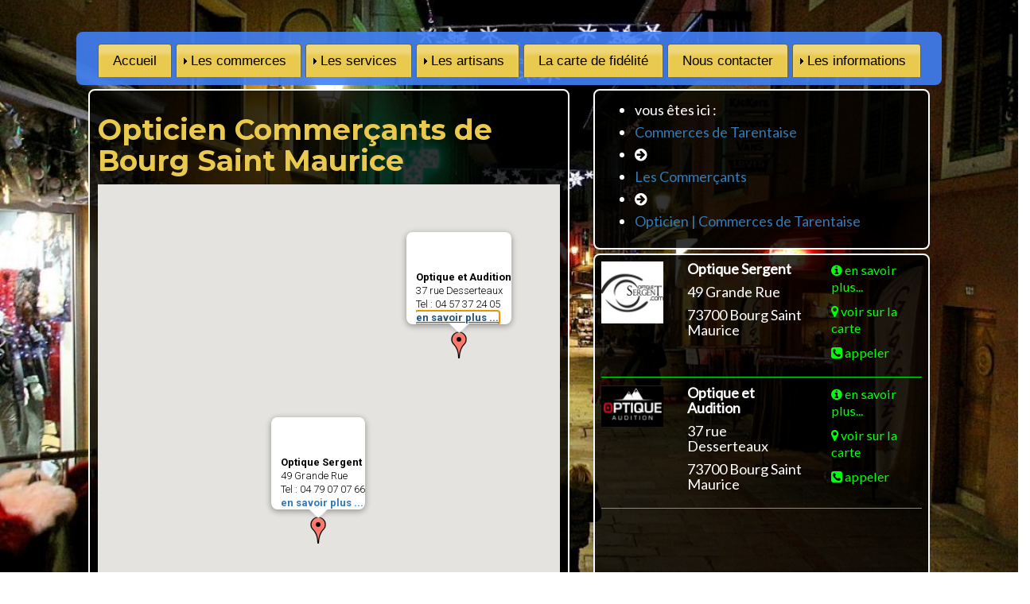

--- FILE ---
content_type: text/html; charset=UTF-8
request_url: http://www.commerces-bourg-saint-maurice.com/commercant/liste-commercant.php?id=12
body_size: 4934
content:


<!doctype html>
<html lang="fr" itemscope itemtype="http://www.schema.org/WebPage" xmlns:og="http://ogp.me/ns#">
<head>
<meta name="fragment" content="!">
<meta name="viewport" content="width=device-width, initial-scale=1.0">
<meta charset="utf-8">
<title>{{SelectTypeComExe.data.RsSelectType[0].metier}} | Union Commerciale Bourg St Maurice</title>
<meta name="description" content="{{SelectTypeComExe.data.RsSelectType[0].metier}} : adhérent à l'union des commerçants de Bourg Saint Maurice">

<meta itemprop="name" content="{{SelectTypeComExe.data.RsSelectType[0].metier}} | Union Commercial Bourg St Maurice">
<meta itemprop="description" content="{{SelectTypeComExe.data.RsSelectType[0].metier}} : adhérent à l'union des commerçants de Bourg Saint Maurice">
<meta itemprop="image" content="http://www.commerces-bourg-saint-maurice.com/association-commercant-img/BourgDotCom.jpg">
<link rel="canonical" itemprop="url" href="http://www.commerces-bourg-saint-maurice.com/commercant/liste-commercant.php?id={{SelectTypeComExe.data.RsSelectType[0].typMet_ID}}">
<meta name="Reply-to" content="contact@airmes.org">
<meta name="copyright" content="Airmes communication">
<link href="../favicon.ico" rel="shortcut icon">
<meta name="format-detection" content="telephone=no">

<meta property="og:sitename" content="Bourg.com">
<meta property="og:local" content="fr_FR">
<meta property="og:type" content="website">
<meta property="og:title" content="{{SelectTypeComExe.data.RsSelectType[0].metier}} | Union Commercial Bourg St Maurice">
<meta property="og:description" content="{{SelectTypeComExe.data.RsSelectType[0].metier}} : adhérent à l'union des commerçants de Bourg Saint Maurice">
<meta property="og:image" content="http://www.commerces-bourg-saint-maurice.com/association-commercant-img/BourgDotCom.jpg">
<meta property="og:url" content="http://www.commerces-bourg-saint-maurice.com/commercant/liste-commercant.php?id={{SelectTypeComExe.data.RsSelectType[0].typMet_ID}}">

<link rel="stylesheet" type="text/css" href="//maxcdn.bootstrapcdn.com/bootstrap/3.3.4/css/bootstrap.min.css" />
<link rel="stylesheet" type="text/css" href="//maxcdn.bootstrapcdn.com/bootstrap/3.3.4/css/bootstrap-theme.min.css" />
<link rel="stylesheet" type="text/css" href="../bootstrap/3/css/union-commercant.css" />
<link rel="stylesheet" type="text/css" href="../p7brm/p7BRM-01.css" media="all" />
<link rel="stylesheet" type="text/css" href="../p7mgm/p7MGM-01.css" media="all" />
<link href='https://fonts.googleapis.com/css?family=Montserrat:400,700|Lato' rel='stylesheet' type='text/css' />
<link rel="stylesheet" type="text/css" href="../Styles/nivo-slider.css" />
<link rel="stylesheet" type="text/css" href="../Styles/dmxNivoSlider/fresh/fresh.css" />
<link rel="stylesheet" type="text/css" href="../Styles/dmxGoogleMaps.css" />
<script type="text/javascript" src="../ScriptLibrary/jquery-latest.pack.js"></script>
<script type="text/javascript" src="http://maps.google.com/maps/api/js?key=AIzaSyACVOXIXjaBZK9VnLkso2t7VURhND0coyk"></script>
<script type="text/javascript" src="../p7brm/p7BRMscripts.js"></script>
<script type="text/javascript" src="../p7mgm/p7MGMscripts.js"></script>
<script src="https://use.fontawesome.com/a50b76ca29.js"></script>
<script type="text/javascript" src="../ScriptLibrary/dmxDataBindings.js"></script>
<script type="text/javascript" src="../ScriptLibrary/dmxDataSet.js"></script>
<script type="text/javascript" src="../ScriptLibrary/dmxServerAction.js"></script>
<script type="text/javascript" src="../ScriptLibrary/dmxNivoSlider.js"></script>
<script type="text/javascript" src="../ScriptLibrary/dmxGoogleMaps.js"></script>
<script type="text/javascript" src="../ScriptLibrary/dmxDataFilters.js"></script>
<script type="text/javascript" src="//maxcdn.bootstrapcdn.com/bootstrap/3.3.4/js/bootstrap.min.js"></script>
<script>
  (function(i,s,o,g,r,a,m){i['GoogleAnalyticsObject']=r;i[r]=i[r]||function(){
  (i[r].q=i[r].q||[]).push(arguments)},i[r].l=1*new Date();a=s.createElement(o),
  m=s.getElementsByTagName(o)[0];a.async=1;a.src=g;m.parentNode.insertBefore(a,m)
  })(window,document,'script','https://www.google-analytics.com/analytics.js','ga');

  ga('create', 'UA-93924433-1', 'auto');
  ga('send', 'pageview');
</script>
<script type="text/javascript">
function MM_goToURL() { //v3.0
  var i, args=MM_goToURL.arguments; document.MM_returnValue = false;
  for (i=0; i<(args.length-1); i+=2) eval(args[i]+".location='"+args[i+1]+"'");
}
function dmxStateManagementAction(action, name, value, cookie, scope) { // v1.00
 var evt = jQuery.event.fix(window.event || arguments.callee.caller.arguments[0]),
  args = [name, value], db = jQuery.dmxDataBindings;

  if (cookie) {
    if (cookie.type == 'date' && cookie.interval && cookie.unit) {
      var nd = new Date();
      switch(cookie.interval) {
        case 'y' : nd.setFullYear(nd.getFullYear() + cookie.unit);  break;
        case 'mm': nd.setMonth(nd.getMonth() + cookie.unit);  break;
        case 'h' : nd.setTime(nd.getTime() + cookie.unit*3600000);  break;
        case 'm' : nd.setTime(nd.getTime() + cookie.unit*60000);  break;
        default  : nd.setDate(nd.getDate() + cookie.unit);  break;
      }
      args.push(nd);
    } else {
      args.push(null);
    }
    args.push(cookie.path ? cookie.path : null);
    args.push(cookie.domain ? cookie.domain : null);
    args.push(cookie.secure ? cookie.secure : null);
  }

  if (db) db[action].apply(scope, args);
  evt.preventDefault();
}
function dmxGoogleMapsAction(playerName, actionName, extraInfo) { // v2.0
  var theMap = jQuery('#'+playerName);
  if (theMap && theMap.gMap) {
   	var gm = theMap.data("gmap");
    switch (actionName) {
      case 'addMarker' :
        theMap.gMap('addMarker', extraInfo);
		    break;
      case 'gotoMarker' :
      case 'panToMarker' :
        if (extraInfo && extraInfo.key) {
	    	  var theMarker = theMap.gMap('getMarker', extraInfo.key);
	    	  if (theMarker) {
	          var center = theMarker.getPosition();
	          if (actionName == 'panToMarker') gm.gmap.panTo(center)
	          else gm.gmap.setCenter(center);
	        }
	      }
		    break;
			case 'showInfoWindow' :
			  if (extraInfo && extraInfo.key) {
				  var theMarker = theMap.gMap('getMarker', extraInfo.key);
				  if (theMarker) {
				    google.maps.event.trigger(theMarker, 'click');
				  }
			  }
			  break;
		  case 'resizeMapSmooth' :
		    theMap.gMap('fixAfterResize');
			  break;
		  case 'resizeMapDirectly' :
		    theMap.gMap('fixAfterResize', true);
		    break;
		  case 'setCenter':
		  case 'panTo':
			  var $googlemaps = google.maps, $geocoder = new $googlemaps.Geocoder();
        if (extraInfo.latitude && extraInfo.longitude) {
          // lat & lng available, return
          var center = new $googlemaps.LatLng(extraInfo.latitude, extraInfo.longitude);
          if (actionName == 'panTo') gm.gmap.panTo(center)
          else gm.gmap.setCenter(center);
          return;
        } else {
	        // Check for address to center on
	        if (extraInfo.address) {
	          // Get coordinates for given address and center the map
	          $geocoder.geocode(
		          {address: extraInfo.address},
		          function(result, status) {
	              if (status === google.maps.GeocoderStatus.OK) {
	              	if (actionName == 'panTo') gm.gmap.panTo(result[0].geometry.location);
	              	else gm.gmap.setCenter(result[0].geometry.location);
	              }
		      	});
	        }
        }
				break;
      case 'removeAllMarkers' : theMap.gMap('removeAllMarkers'); break;
      case 'panBy' : gm.gmap.panBy(extraInfo.X,extraInfo.Y); break;
      case 'setZoom' : gm.gmap.setZoom(parseInt(extraInfo.zoom)); break;
      case 'setMapType' : gm.gmap.setMapTypeId(extraInfo.mapType); break;
    }
  }
}
</script>
</head>
<body>   

<div id="p7STT_1" class="p7STT right dark"> <a id="p7STTa_1" class="p7STT-anchor" href="#"><i></i><span>Retour haut de page</span></a>
  <script type="text/javascript">P7_STTop('p7STT_1',210,1,450)</script>
</div>

<div class="container">
  <div class="row">
    <div class="col-lg-12" role="navigation top">
      <div class="row">
        <div class="col-lg-12 bg_orange round top">
          <div id="p7MGM_1" class="p7MGM-01 p7MGM p7MGMdesign-time responsive menu-centered rounded shadows root-nobg">
            <div id="p7MGMtb_1" class="mgm-toolbar closed"><a href="#" title="Hide/Show Menu">&equiv;</a></div>
            <ul id="p7MGMu_1" class="mgm-root-list">
              <li class="mgm-root-item"><a id="p7MGMa1_1" class="mgm-root-item" href="http://www.commerces-bourg-saint-maurice.com">Accueil</a></li>
              <li class="mgm-root-item mgm-trig"><a id="p7MGMa1_2" class="mgm-root-item mgm-trig" href="#">Les commerces</a></li>
              <li class="mgm-root-item mgm-trig"><a id="p7MGMa1_3" class="mgm-root-item mgm-trig" href="#">Les services</a></li>
              <li class="mgm-root-item mgm-trig"><a id="p7MGMa1_4" class="mgm-root-item mgm-trig" href="#">Les artisans</a></li>
              <li class="mgm-root-item"><a id="p7MGMa1_5" class="mgm-root-item" 
              href="http://www.commerces-bourg-saint-maurice.com/carte-fidelite-bourg-com.php">La carte de fidélité</a></li>
              <li class="mgm-root-item"><a id="p7MGMa1_6" class="mgm-root-item" 
              href="http://www.commerces-bourg-saint-maurice.com/contact-bourg-com.php">Nous contacter</a></li>
              <li class="mgm-root-item mgm-trig"><a id="p7MGMa1_7" class="mgm-root-item mgm-trig" href="#">Les informations</a></li>
            </ul>
            <div id="p7MGMs1_2" class="mgm-mega-menu width100">
              <div class="mgm-mega-content">
                <div class="p7mgm-row mgm-col-default">
                  <div class="p7mgm-ColContent">
                    <li><a class="h2" href="http://www.commerces-bourg-saint-maurice.com/commercant/">Voir tous les commercants</a></li>
                    <ul data-binding-id="repeat1" data-binding-repeat-children="{{MmCommercExe.data.RsMmCommmerce}}">
                      <li><a href="http://www.commerces-bourg-saint-maurice.com/commercant/liste-commercant.php?id={{ID_metier}}">{{metier}}</a></li>
                    </ul>
                    <li><a class="h2" href="http://www.commerces-bourg-saint-maurice.com/commercant/marques-commercant.php">Les marques commerçants</a></li>
                  </div>
                </div>
              </div>
            </div>
            <div id="p7MGMs1_3" class="mgm-mega-menu width100">
              <div class="mgm-mega-content">
                <div class="p7mgm-row mgm-col-default">
                  <div class="p7mgm-ColContent">
                     <li><a class="h2" href="http://www.commerces-bourg-saint-maurice.com/services/">Voir tous les services</a></li>
                     <ul data-binding-id="repeat3" data-binding-repeat-children="{{MmServiccesExe.data.RsMmServices}}">
                      <li><a href="http://www.commerces-bourg-saint-maurice.com/services/liste-services.php?id={{ID_metier}}">{{metier}}</a></li>
                    </ul>
                    <li><a class="h2" href="http://www.commerces-bourg-saint-maurice.com/services/marques-services.php">Les marques de services</a></li>
                  </div>
                </div>
              </div>
            </div>
            <div id="p7MGMs1_4" class="mgm-mega-menu width100">
              <div class="mgm-mega-content">
                <div class="p7mgm-row mgm-col-default">
                  <div class="p7mgm-ColContent">
					 <li><a classs="h2" href="http://www.commerces-bourg-saint-maurice.com/artisan/">Voir tous les artisans</a></li>
                 		<div data-binding-id="repeat2" data-binding-repeat="{{MmArtisanExe.data.RsMmArtisans}}">
							<li><a href="http://www.commerces-bourg-saint-maurice.com/artisan/liste-artisan.php?id={{ID_metier}}">{{metier}}</a></li>
                		</div>
                	
					 <li><a classs="h2" href="http://www.commerces-bourg-saint-maurice.com/artisan/marques-artisans.php">Les Marques Artisans</a></li>
                  </div>
                </div>
              </div>
            </div>
            <div id="p7MGMs1_7" class="mgm-mega-menu width100">
              <div class="mgm-mega-content">
                <div class="p7mgm-row mgm-col-default">
                  <div class="p7mgm-ColContent">
                    <ul data-binding-id="repeat6" data-binding-repeat-children="{{AutresPagesExe.data.MmPagesAutres}}">
                        <li><a href="http://www.commerces-bourg-saint-maurice.com/info.php?id={{ID_contenu}}">{{nom_page}}</a></li>
                    </ul>
                  </div>
                </div>
              </div>
            </div>
            <script type="text/javascript">P7_MGMop('p7MGM_1',5,450,1,1,1,1,0,0,1,0,1,900)</script>
          </div>
        </div>
      </div>
    </div>
  </div>
  
  
  <div class="row">
    <div class="col-xs-12 col-sm-7 col-md-7 col-lg-7" role="main" itemprop="maincontent">
      <div class="box round">
	  	<h1 itemprop="name">{{SelectTypeComExe.data.RsSelectType[0].metier}} Commerçants de Bourg Saint Maurice</h1>
	  	<div class="dmxGoogleMaps" id="mapSelCom" style="width:100%;height:600px;"></div>
<script type="text/javascript">
  // <![CDATA[
 jQuery(document).ready(
   function()
     {
       jQuery("#mapSelCom").dmxGoogleMaps(
         {"width": "100%", "height": 600, "dataSourceType": "dynamic", "repeatElement": "{{SelectTypeComExe.data.RsSelectType}}", "latitude": " 45.6186006", "longitude": 6.7672995, "zoom": "fit", "markers": [{"latitude": "{{gpsLat}}", "longitude": "{{gpsLong}}", "html": "<b>{{raisonSocial}}</b><br>\n{{adresse}}<br>\nTel : {{tel}}<br>\n<a href=\"detail-commercant.php?id={{ID_pro}}\"><b>en savoir plus ...</b></a><br>", "title": "{{raisonSocial}}", "key": "{{ID_pro}}", "popup": true}], "singleInfoWindow": false, "panControl": true, "maptype": "terrain"}
       );
     }
 );
  // ]]>
</script>
      </div>
    </div>

    
    
    <aside>
      <div class="col-xs-12 col-sm-5 col-md-5 col-lg-5">
        <div class="box round">
            <center role="baner">
            </center>
        	<div class="p7PM3-10_crumbs" role="complementary" property="breadcrumb">
            <ul>
              <li>vous êtes ici :</li>
              <li><a href="http://www.commerces-bourg-saint-maurice.com">Commerces de Tarentaise</a></li>
              <li> <i class="fa fa-arrow-circle-right"></i> </li> 
                  <li><a href="http://www.commerces-bourg-saint-maurice.com/commercant/">Les Commerçants</a></li>
                  <li> <i class="fa fa-arrow-circle-right"></i> </li> 
                  <li><a href="http://www.commerces-bourg-saint-maurice.com/commercant/liste-commercant.php?id={{SelectTypeComExe.data.RsSelectType[0].typMet_ID}}">{{SelectTypeComExe.data.RsSelectType[0].metier}} | Commerces de Tarentaise</a></li>
            </ul> 
          </div>
        </div>
       
        <div class="box round infosCom">
        <div class="row" data-binding-repeat-children="{{SelectTypeComExe.data.RsSelectType}}" data-binding-id="repeat4">
          <div class="col-lg-3">
          	<img src="" data-binding-src="../upload-img/marques/{{logo_marques}}" alt="{{nom_marques}}" class="img-responsive"/>
          </div>
          <div class="col-lg-5 col-lg-5 col-lg-5 col-lg-5 raisonSocial">
          	<p data-binding-html="<b>{{raisonSocial}}</b>"></p>
            <p data-binding-html="{{adresse}}"></p>
            <p><span data-binding-html="{{codPost}}"></span> <span data-binding-html="{{ville}}"></span></p>
          </div>
          <div class="col-lg-4 contactMe linkgreen">
            <p><a href="detail-commercant.php?id={{ID_pro}}"><i class="fa fa-info-circle"></i> en savoir plus...</a></p>
            <p><a href="#" onClick="dmxGoogleMapsAction('mapSelCom','panToMarker',({key:&quot;{{ID_pro}}&quot;}))"><i class="fa fa-map-marker"></i> voir sur la carte</a></p>
            <p><a href="tel:{{tel}}"><i class="fa fa-phone-square"></i> appeler</a></p>
          </div>
          
          <p class="clear"></p>
          <p class="sepCoor"></p>
        </div>
        
      </div>
    </div>
  </aside>
</div>
</div>


<div class="sep"></div>


<div class="row">
  <div class="col-lg-12 bg_orange footer round white"><!-- #BeginLibraryItem "/Library/footer_Bourg.lbi" -->      

	  <a href="http://www.commerces-bourg-saint-maurice.com/plan-site.php">plan du site</a> -  
      <a href="http://www.commerces-bourg-saint-maurice.com/devenir-adherant.php">devenir adhérent</a> -  
      <a href="http://www.commerces-bourg-saint-maurice.com/admin/" target="_blank">accès adhérent</a> -  
      <a href="http://www.commerces-bourg-saint-maurice.com/mentions-legales.php">mentions légales</a> - 
      &copy;2026      <!-- #EndLibraryItem --></div>
</div>


<div id="p7BRM_1" class="p7BRM-01 p7BRM">
  <ul id="p7BRMlist_1" class="p7brm-list">
        <li><a href="../upload-img/bg/004.jpg">004.jpg</a></li>
        <li><a href="../upload-img/bg/015.jpg">015.jpg</a></li>
        <li><a href="../upload-img/bg/023.JPG">023.JPG</a></li>
        <li><a href="../upload-img/bg/NOEL_GARE_BSM_2017.jpg">NOEL_GARE_BSM_2017.jpg</a></li>
        <li><a href="../upload-img/bg/NOEL_A_BOURG_2017_SAPIN_MAIRIE.jpg">NOEL_A_BOURG_2017_SAPIN_MAIRIE.jpg</a></li>
        <li><a href="../upload-img/bg/VUE_GENERALE_HIVER_BOURG.jpg">VUE_GENERALE_HIVER_BOURG.jpg</a></li>
        <li><a href="../upload-img/bg/NOEL_A_BOURG_2017_BONHOMME_NEIGE.jpg">NOEL_A_BOURG_2017_BONHOMME_NEIGE.jpg</a></li>
        <li><a href="../upload-img/bg/NOEL_A_BOURG_2017.jpg">NOEL_A_BOURG_2017.jpg</a></li>
        <li><a href="../upload-img/bg/NOEL_A_BOURG_2017_Haut.jpg">NOEL_A_BOURG_2017_Haut.jpg</a></li>
      </ul>
  <script type="text/javascript">P7_BRMop('p7BRM_1',3,400,0,1,8,0,0,1,100);</script>
</div>



<script type="text/javascript">
/* dmxServerAction name "MmCommercExe" */
       jQuery.dmxServerAction(
         {"id": "MmCommercExe", "url": "../dmxConnect/api/front-end/menu-commerce.php", "method": "GET", "sendOnSubmit": false, "sendOnReady": true, "data": {}}
       );
  /* END dmxServerAction name "MmCommercExe" */
/* dmxServerAction name "MmArtisanExe" */
       jQuery.dmxServerAction(
         {"id": "MmArtisanExe", "url": "../dmxConnect/api/front-end/menu-artisans.php", "method": "GET", "sendOnSubmit": false, "sendOnReady": true, "data": {}}
       );
  /* END dmxServerAction name "MmArtisanExe" */
/* dmxServerAction name "MmServiccesExe" */
       jQuery.dmxServerAction(
         {"id": "MmServiccesExe", "url": "../dmxConnect/api/front-end/menu-services.php", "method": "GET", "sendOnSubmit": false, "sendOnReady": true, "data": {}}
       );
  /* END dmxServerAction name "MmServiccesExe" */
  /* dmxServerAction name "ListPromosExe" */
       jQuery.dmxServerAction(
         {"id": "ListPromosExe", "url": "../dmxConnect/api/front-end/List-promo.php", "method": "GET", "sendOnSubmit": false, "sendOnReady": true, "data": {}}
       );
  /* END dmxServerAction name "ListPromosExe" */
  /* dmxServerAction name "AutresPagesExe" */
       jQuery.dmxServerAction(
         {"id": "AutresPagesExe", "url": "../dmxConnect/api/front-end/menu_pages.php", "method": "GET", "sendOnSubmit": false, "sendOnReady": true, "data": {}}
       );
  /* END dmxServerAction name "AutresPagesExe" */
  /* dmxServerAction name "SelectTypeComExe" */
       jQuery.dmxServerAction(
         {"id": "SelectTypeComExe", "url": "../dmxConnect/api/commercant/select_type.php", "method": "GET", "sendOnSubmit": false, "sendOnReady": true, "data": {"filter": "{{$URL.id}}"}}
       );
  /* END dmxServerAction name "SelectTypeComExe" */
</script>
</body>
</html>






--- FILE ---
content_type: text/css
request_url: http://www.commerces-bourg-saint-maurice.com/bootstrap/3/css/union-commercant.css
body_size: 1026
content:
body{font-family:'Lato',sans-serif;font-size:1.8em;font-weight:100;line-height:1.6em}h1,h2,h3{font-family:'Montserrat',sans-serif}h1{color:#E9CA4E;font-weight:700}h2{color:#1D92D8;font-weight:400}h3{color:#E9CA4E;font-weight:400}.white a:link{color:#fff;text-decoration:none}.white a:visited{color:#fff}.white a:hover{color:#fff;text-decoration:underline}.white a:active{color:#fff}.imgRight{border:0;float:right;margin:10px}.imgLeft{border:0;float:left;margin:20px}.titre{color:#1D92D8}.titregal{color:#1D92D8;font-size:.9em}.espshema{height:10px}.gras{font-weight:700}.italique{font-style:italic}.container{width:85%}.bg_orange{background-color:rgba(65,128,246,0.9);}.top{margin-top:40px;padding-bottom:10px}.box{background-color:rgba(0,0,0,0.8);border:solid 2px;border-color:#fff;color:#fff;margin:5px 0;padding:10px}.round{border-radius:8px;-webkit-border-radius:8px;-moz-border-radius:8px}.footer{padding:8px;text-align:center;width:100%}.social-icons .fa{font-size:1.8em;width:40px;height:40px;line-height:40px;text-align:center;color:#FFF;color:rgba(255,255,255,0.8);-webkit-transition:all .3s ease-in-out;-moz-transition:all .3s ease-in-out;-ms-transition:all .3s ease-in-out;-o-transition:all .3s ease-in-out;transition:all .3s ease-in-out}.social-icons.icon-circle .fa{border-radius:50%}.social-icons.icon-rounded .fa{border-radius:5px}.social-icons.icon-flat .fa{border-radius:0}.social-icons .fa:hover,.social-icons .fa:active{color:#FFF;-webkit-box-shadow:1px 1px 3px #333;-moz-box-shadow:1px 1px 3px #333;box-shadow:1px 1px 3px #333}.social-icons.icon-zoom .fa:hover,.social-icons.icon-zoom .fa:active{-webkit-transform:scale(1.1);-moz-transform:scale(1.1);-ms-transform:scale(1.1);-o-transform:scale(1.1);transform:scale(1.1)}.social-icons.icon-rotate .fa:hover,.social-icons.icon-rotate .fa:active{-webkit-transform:scale(1.1) rotate(360deg);-moz-transform:scale(1.1) rotate(360deg);-ms-transform:scale(1.1) rotate(360deg);-o-transform:scale(1.1) rotate(360deg);transform:scale(1.1) rotate(360deg)}.social-icons .fa-facebook,.social-icons .fa-facebook-square{background-color:#3C599F}.social-icons .fa-google-plus,.social-icons .fa-google-plus-square{background-color:#CF3D2E}.social-icons .fa-twitter,.social-icons .fa-twitter-square{background-color:#32CCFE}.social-icons .fa-vimeo-square{background-color:#229ACC}.social-icons .fa-youtube,.social-icons .fa-youtube-play,.social-icons .fa-youtube-square{background-color:#C52F30}.raisonSocial{font-size:1em; line-height:1.1em;}.contactMe{font-size:0.9em; line-height:1.3em;}.clear {clear: left;}.linkgreen a:link{color: #00FF0D !important;text-decoration: none}.linkgreen a:visited{color: #05E511 !important;}.linkgreen a:hover{color: #3BFD45 !important;text-decoration: underline}.linkgreen a:active{color: #00FF0D !important;}.sepCoor{height: 1px;background-color: #02E40E; margin:5px 15px 10px 15px;}.infosCom{height: 700px;overflow: scroll;padding: 8px;}.imgmark{margin-bottom:5px;}.sep{height:80px;}.input-group {margin: 5px;}.boxMarques{float:left;padding:10px;}.boxmarg{margin:0 15px 15px 15px;}.tophead{margin-top: 5px;}


--- FILE ---
content_type: text/css
request_url: http://www.commerces-bourg-saint-maurice.com/p7brm/p7BRM-01.css
body_size: 490
content:
.p7BRM{display:none}.p7BRM-01.p7brm-toolbar{position:fixed;z-index:999;display:none;overflow:hidden;padding:0}.p7BRM-01.p7brm-toolbar.top-right{top:10px;right:20px}.p7BRM-01.p7brm-toolbar.bottom-right{bottom:10px;right:20px}.p7BRM-01.p7brm-toolbar ul{margin:0;padding:0}.p7BRM-01.p7brm-toolbar li{list-style-type:none;float:left}.p7brm-toolbar a{text-decoration:none;display:block;opacity:.5;background-repeat:no-repeat;font-size:0;width:22px;height:38px}.p7brm-toolbar a.previous{background-image:url(img/p7brm-left-light.png)}.p7brm-toolbar a.next{background-image:url(img/p7brm-right-light.png)}.p7brm-toolbar a.pause.play{background-image:url(img/p7brm-pause-light.png);width:35px}.p7brm-toolbar a.pause.play.tb-play{background-image:url(img/p7brm-play-light.png);width:35px}.p7brm-toolbar.dark a.previous{background-image:url(img/p7brm-left-dark.png)}.p7brm-toolbar.dark a.next{background-image:url(img/p7brm-right-dark.png)}.p7brm-toolbar.dark a.pause.play{background-image:url(img/p7brm-pause-dark.png);width:35px}.p7brm-toolbar.dark a.pause.play.tb-play{background-image:url(img/p7brm-play-dark.png);width:35px}.p7brm-toolbar.dark a.fore-back{background-image:url(img/p7brm-background-dark.png);width:44px}.p7brm-toolbar.light a.fore-back{background-image:url(img/p7brm-background-light.png);width:44px}.p7brm-toolbar.light a.fore-back.foreground{background-image:url(img/p7brm-foreground-light.png);width:44px}.p7brm-toolbar.dark a.fore-back.foreground{background-image:url(img/p7brm-foreground-dark.png);width:44px}.p7BRM-01.p7brm-toolbar{-webkit-transition:all .5s linear;transition:all .5s linear}.p7BRM-01.p7brm-toolbar.foreground{border-radius:6px;overflow:hidden;padding:10px}.p7BRM-01.p7brm-toolbar.light.foreground{background-color:rgba(0,0,0,.5)}.p7BRM-01.p7brm-toolbar.dark.foreground{background-color:rgba(255,255,255,.5)}.p7brm-toolbar a:hover{opacity:1}

--- FILE ---
content_type: text/css
request_url: http://www.commerces-bourg-saint-maurice.com/p7mgm/p7MGM-01.css
body_size: 2362
content:
.p7MGM-01{position:relative;line-height:1;font-family:"Arial Narrow",Arial,sans-serif;font-stretch:condensed;font-size:17px;-webkit-transform-style:preserve-3d;background-image:linear-gradient(180deg,#7BA4C1,#5083A9)}.p7MGM-01.shadows{box-shadow:0 0 20px rgba(0,0,0,.35);border-bottom:1px solid #FFF}.p7MGM-01.shadows.open-up{border:1px solid #FFF}.p7MGM-01.shadows .mgm-mega-menu{box-shadow:10px 10px 20px rgba(0,0,0,.25)}.p7MGM-01.shadows.open-up .mgm-mega-menu{box-shadow:0 0 20px rgba(0,0,0,.5);border-color:#FFF!important}.p7MGM-01.shadows .p7mgm-ColContent img{box-shadow:0 0 30px rgba(0,0,0,.5)}.p7MGM-01.root-nobg{background-image:none;background-color:transparent;background-color:rgba(255,255,255,0);box-shadow:none;border:none}.p7MGM-01.rounded.open-up{border-radius:5px}.p7MGM-01.rounded a.mgm-root-item{border-radius:4px 4px 0 0;border-color:rgba(0,0,0,.5)}.p7MGM-01.rounded .mgm-mega-menu{border-radius:0 0 5px 5px}.p7MGM-01.rounded.open-up .mgm-mega-menu{border-radius:5px 5px 0 0}.p7MGM-01.rounded.open-up.root-nobg .mgm-mega-menu{border-radius:5px 5px 5px 5px}.p7MGM-01.rounded .p7mgm-ColContent img{border-radius:5px}.p7MGM-01.rounded .mgm-mega-menu ul.megalist li{border-radius:5px}.p7MGM-01.rounded .mgm-mega-menu ul.megalist a{border-radius:4px}.p7MGM-01.transparent .mgm-mega-menu{background-color:#FFF;background:linear-gradient(180deg,rgba(255,255,255,1),rgba(255,255,255,.65))}.p7MGM-01 .mgm-toolbar{display:none}.p7MGM-01:after,.p7MGM-01 .p7mgm-row:after{content:"\0020";clear:both;font-size:0;line-height:0;display:block;height:0}.p7MGM-01.menu-centered{text-align:center}.p7MGM-01.menu-right{text-align:right}.p7MGM-01 ul.mgm-root-list{margin:0;padding:0;display:inline-block;vertical-align:bottom}.p7MGM-01 li.mgm-root-item{list-style-type:none;float:left;padding:15px 0 0;margin-left:5px}.p7MGM-01 li.mgm-root-item:first-child{margin-left:0}.p7MGM-01 a.mgm-root-item{display:block;padding:12px 18px;color:#000;text-decoration:none;font-size:1em;background-repeat:no-repeat;background-position:left center;border:1px solid;border-color:rgba(0,0,0,.5);border-bottom:none;transition:background-color linear .35s,border-color linear .35s;box-shadow:inset 0 12px 4px rgba(255,255,255,.25);background-color:#E9CA4E}.p7MGM-01 a.mgm-root-item:hover,.p7MGM-01 a.mgm-root-item.open{color:#000;background-color:#E7AE3E}.p7MGM-01 a.p7MGM_img,.p7MGM-01 li.p7MGM_img{border:none;padding:0;margin:0;background:none!important}.p7MGM-01 a.p7MGM_img img{border:none;vertical-align:bottom}.p7MGM-01 a.current_mark{font-weight:700}.p7MGM-01 a.mgm-root-item.mgm-trig.closed{background-image:url(img/mgm-right-dark.gif)}.p7MGM-01 a.mgm-root-item.mgm-trig.open{background-image:url(img/mgm-down-dark.gif)}.p7MGM-01 .mgm-mega-menu{background-color:#E9CA4E;color:#000;position:absolute;top:100%;left:0;border:1px solid;border-color:rgba(0,0,0,.5);border-top:none;-moz-box-sizing:border-box;box-sizing:border-box}.p7MGM-01.open-up .mgm-mega-menu{top:auto;bottom:100%;border-top:1px solid;border-bottom:none}.p7MGM-01 .p7mgm-row{text-align:left}.p7MGM-01 .p7mgm-ColContent{padding:30px;font-size:1.1em;-webkit-columns:3 auto;-moz-columns:3 auto;columns:3 auto;-webkit-column-gap:40px;-moz-column-gap:40px;column-gap:40px;-webkit-column-rule:1px solid #000;-moz-column-rule:1px solid #000);column-rule:1px solid #000;line-height:1.5em;width:83% auto;font-weight:700}.p7MGM-01 .p7mgm-ColContent a{color:#000;font-weight:700}.p7MGM-01 .p7mgm-ColContent a:hover{color:#06C;font-weight:700}.p7MGM-01 .p7mgm-ColContent img{height:auto!important;width:auto!important;max-width:100%}.p7MGM-01 .p7mgm-ColContent h1,.p7MGM-01 .p7mgm-ColContent h2,.p7MGM-01 .p7mgm-ColContent h3,.p7MGM-01 .p7mgm-ColContent h4{margin-bottom:0;font-weight:400;font-size:1.5em}.p7MGM-01 .p7mgm-ColContent h2{font-size:1.35em}.p7MGM-01 .p7mgm-ColContent h3{font-size:1.25em}.p7MGM-01 .p7mgm-ColContent h4{font-size:1.1em}.p7MGM-01 .p7mgm-Col{float:left}.p7MGM-01 .p7mgm-Col.p7mgm-percent75{width:75%}.p7MGM-01 .p7mgm-Col.p7mgm-percent60{width:60%}.p7MGM-01 .p7mgm-Col.p7mgm-percent50{width:50%}.p7MGM-01 .p7mgm-Col.p7mgm-percent40{width:40%}.p7MGM-01 .p7mgm-Col.p7mgm-percent33{width:33.333333333%}.p7MGM-01 .p7mgm-Col.p7mgm-percent25{width:25%}.p7MGM-01 .p7mgm-Col.p7mgm-percent20{width:20%}.p7MGM-01 .col-sep .border-left{border-left:1px solid;border-color:rgba(0,0,0,.5)}.p7MGM-01 .p7mgm-row.row-sep-both{border-top:1px solid;border-bottom:1px solid;border-color:rgba(0,0,0,.5)}.p7MGM-01 .p7mgm-row.row-sep-top{border-top:1px solid;border-color:rgba(0,0,0,.5)}.p7MGM-01 .p7mgm-row.row-sep-bottom{border-bottom:1px solid;border-color:rgba(0,0,0,.5)}.mgm-mega-menu.centered .p7mgm-row{text-align:center}.mgm-mega-menu.right-align{text-align:right}.menu-centered .mgm-mega-menu.width90{left:5%;right:5%}.menu-left .mgm-mega-menu.width90{left:0;right:10%}.menu-right .mgm-mega-menu.width90{left:10%;right:0}.menu-centered .mgm-mega-menu.width80{left:10%;right:10%}.menu-left .mgm-mega-menu.width80{left:0;right:20%}.menu-right .mgm-mega-menu.width80{left:20%;right:0}.menu-centered .mgm-mega-menu.width60{left:20%;right:20%}.menu-left .mgm-mega-menu.width60{left:0;right:40%}.menu-right .mgm-mega-menu.width60{left:40%;right:0}.menu-centered .mgm-mega-menu.width50{left:25%;right:25%}.menu-left .mgm-mega-menu.width50{left:0;right:50%}.menu-right .mgm-mega-menu.width50{left:50%;right:0}.menu-centered .mgm-mega-menu.width40{left:30%;right:30%}.menu-left .mgm-mega-menu.width40{left:0;right:60%}.menu-right .mgm-mega-menu.width40{left:60%;right:0}.mgm-mega-menu.width100{left:0;right:auto;width:100%}.p7MGM-01 li.mgm-root-item.mgm-classic{position:relative}.p7MGM-01 .mgm-mega-menu.mgm-classic{min-width:240px}.blue-gradient{background-image:linear-gradient(#7BA4C1,#3A617C);background-color:#7BA4C1;color:#FFF}.black-gradient{background-image:linear-gradient(#333,#000);background-color:#333;color:#FFF}.black-gradient .p7mgm-ColContent p a,.blue-gradient .p7mgm-ColContent p a{color:#FFF}.black-gradient .p7mgm-ColContent p a:hover,.blue-gradient .p7mgm-ColContent p a:hover{color:#FFF}.p7MGMdesign-time{padding:0}.p7MGMdesign-time .mgm-mega-menu{width:auto;position:static;display:block;clear:both}.p7MGM-01 .mgm-mega-menu ul.megalist{display:block;padding:0;margin:10px 0}.p7MGM-01 .mgm-mega-menu ul.megalist.iblock{display:inline-block}.p7MGM-01 .mgm-mega-menu ul.megalist li{list-style-type:none;border:1px solid #000;border-color:rgba(0,0,0,.5);margin-bottom:8px;background-color:#E9CA4E;display:block}.p7MGM-01 .mgm-mega-menu ul.megalist a{display:block;padding:10px;color:#000;text-decoration:none}.p7MGM-01 .mgm-mega-menu ul.megalist a:hover{background-color:#7BA4C1;color:#FFF}.p7MGM-01 .mgm-mega-menu ul.simple-menu{margin:10px 0;padding:0}.p7MGM-01 .mgm-mega-menu ul.simple-menu li{list-style-type:none;line-height:1.5}.p7MGM-01 .mgm-mega-menu ul.simple-menu a{color:#000;text-decoration:none}.p7MGM-01 .mgm-mega-menu ul.simple-menu a:hover{text-decoration:underline}@media only screen and (min-width: 0px) and (max-width: 700px){.p7MGM-01.responsive .p7mgm-Col{float:none;width:auto}.p7MGM-01.responsive .p7mgm-ColContent{padding:5px 20px;border:none;height:auto!important;max-height:888678px}.p7MGM-01 .p7mgm-ColContent{padding:10px 20px;font-size:1.1em;-webkit-columns:0 auto!important;-moz-columns:0 auto!important;columns:0 auto!important;-webkit-column-gap:0!important;-moz-column-gap:0!important;column-gap:0!important;-webkit-column-rule:0 solid #000!important;-moz-column-rule:0 solid #000)!important;column-rule:0 solid #000!important;line-height:1.3em!important;width:95% auto!important;font-weight:700}.p7MGM-01.responsive .p7mgm-ColContent p{margin:6px 0}.p7MGM-01.responsive:after{display:none}.p7MGM-01.responsive .mgm-toolbar{display:block;background-color:#222;padding:10px;text-align:right}.p7MGM-01.responsive .mgm-toolbar a{font-size:2em;font-weight:700;color:#999;text-decoration:none}.p7MGM-01.responsive .mgm-toolbar a:hover{color:#FFF}.p7MGM-01.responsive .toggle-text.closed a:before{content:"Show Menu \0020";font-size:.5em}.p7MGM-01.responsive .toggle-text.opened a:before{content:"Hide Menu \0020";font-size:.5em}.p7MGM-01.responsive .mgm-toolbar{display:block;background-color:#222;padding:10px;cursor:pointer}.p7MGM-01.responsive{text-align:left!important;padding:0!important;border:none!important}.p7MGM-01.responsive ul.mgm-root-list{display:block;padding:0}.p7MGM-01.responsive li.mgm-root-item{float:none;margin:3px 0;padding:0;margin:0;border:none}.p7MGM-01.responsive a.mgm-root-item{border-left:none;border-right:none}.p7MGM-01.responsive ul.closed{display:none}.p7MGM-01.responsive ul.opened{display:block}.p7MGM-01.responsive.rounded,.p7MGM-01.responsive.rounded *{border-radius:0!important}.p7MGM-01.responsive.shadows *{box-shadow:none!important}.p7MGM-01.responsive .mgm-mega-menu{width:100%;margin:0;top:auto;left:0;right:0;position:relative;border:none}}
@media only screen and (min-width: 0px) and (max-width: 650px)
.p7mgm-ColContent{padding: 20px;font-size: 1.1em;-webkit-columns: 1 auto;-moz-columns: 1 auto;columns: 1 auto;-webkit-column-gap: 40px;-moz-column-gap: 40px;column-gap: 40px;-webkit-column-rule: 1px solid #000;-moz-column-rule: 1px solid #000);column-rule: 1px solid #000;line-height: 1.5em;width: 83% auto;font-weight: 800}}
.p7STT{padding:1em;-moz-box-sizing:border-box;box-sizing:border-box;text-align:center;position:fixed;display:none;z-index:999999999}.p7STT.dark{background-color:#222;color:#AAA}.p7STT.light{background-color:#FFF;color:#000}.p7STT.dark{background:rgba(0,0,0,.9)}.p7STT.light{background:rgba(255,255,255,.8)}.p7STT.bottom{bottom:0;width:100%}.p7STT.right{right:6px;top:100px;padding:4px 6px 20px;font-size:2.5em;border-radius:5px}.p7STT.right span{display:none}.p7STT.right i:before{padding:0}.p7STT-anchor{text-decoration:none}.p7STT.dark .p7STT-anchor{color:#AAA}.p7STT.dark .p7STT-anchor:hover{color:#FFF}.p7STT.light .p7STT-anchor{color:#999}.p7STT.light .p7STT-anchor:hover{color:#000}.p7STT-anchor i{font-style:normal}.p7STT-anchor i:before{content:"\2191";padding-right:4px}.p7STT.right{opacity:0;margin-top:60px;-webkit-transition:opacity 1s,margin-top .5s;transition:opacity 1s,margin-top .5s}.p7STT.right.p7stt-on{opacity:1;margin-top:0}.p7STT.bottom{opacity:0;bottom:-100px;-webkit-transition:opacity 1s,bottom 1s;transition:opacity 1s,bottom 1s}.p7STT.bottom.p7stt-on{opacity:1;bottom:0}.p7STT-scroll-to-top{font-size:inherit}

--- FILE ---
content_type: text/css
request_url: http://www.commerces-bourg-saint-maurice.com/Styles/dmxNivoSlider/fresh/fresh.css
body_size: 639
content:
.theme-fresh.slider-wrapper{position:relative}.theme-fresh .nivoSlider{position:relative}.theme-fresh .nivoSlider a{border:0}.theme-fresh .nivo-directionNav a{display:block;width:47px;height:47px;text-indent:-9999px;border:0;-ms-filter:progid:DXImageTransform.Microsoft.Alpha(Opacity=0);filter:alpha(opacity=0);opacity:0;-webkit-transition:opacity 200ms ease-in-out;-moz-transition:opacity 200ms ease-in-out;-o-transition:opacity 200ms ease-in-out;-ms-transition:opacity 200ms ease-in-out;transition:opacity 200ms ease-in-out}.theme-fresh:hover .nivo-directionNav a{-ms-filter:progid:DXImageTransform.Microsoft.Alpha(Opacity=100);filter:alpha(opacity=100);opacity:1}.theme-fresh a.nivo-nextNav{background:url(but_next.png) no-repeat;right:15px}.theme-fresh a.nivo-prevNav{background:url(but_prev.png) no-repeat;left:15px}.theme-fresh .nivo-controlNav{position:absolute;left:15px;top:15px;margin:0;padding:0;z-index:9}.theme-fresh .nivo-controlNav a{display:inline-block;width:20px;height:20px;background:url(controlnav.png) no-repeat -20px 0;text-indent:-9999px;bottom:0;margin:0 2px}:first-child+html .theme-fresh .nivo-controlNav a{text-indent:0;line-height:0;font-size:0;overflow:hidden}.theme-fresh .nivo-controlNav a.active{background-position:0 0}.theme-fresh .nivo-controlNav.nivo-thumbs-enabled{text-align:left}.theme-fresh .nivo-controlNav.nivo-thumbs-enabled a{width:auto;height:auto;background:none;margin:2px;border:1px solid transparent}.theme-fresh .nivo-controlNav.nivo-thumbs-enabled a.active{border-color:#06c}.theme-fresh .nivo-controlNav.nivo-thumbs-enabled a:hover{border-color:#000}.theme-fresh .nivo-controlNav.nivo-thumbs-enabled img{display:block;max-height:50px}.theme-fresh .nivo-caption{background:rgba(255,255,255,.5);opacity:1;color:#333;border-top:1px solid #fff}.theme-fresh .nivo-caption a{color:#036}.theme-fresh .nivo-caption h4{margin:0 0 5px;padding:0;color:#333}.theme-fresh .nivo-caption p{margin:0;padding:0;color:#333}

--- FILE ---
content_type: text/css
request_url: http://www.commerces-bourg-saint-maurice.com/Styles/dmxGoogleMaps.css
body_size: 144
content:
.dmxGoogleMaps img {
	max-width: none !important;
}

.gmap_marker {
	line-height: 1.35;
	overflow: hidden;
	white-space: nowrap;
	color: #000;
}

--- FILE ---
content_type: application/javascript
request_url: http://www.commerces-bourg-saint-maurice.com/p7mgm/p7MGMscripts.js
body_size: 6452
content:
function P7_MGMset(){var c,g=P7_MGMgetIEver();!document.getElementById||g>4&&g<6||(c="div.p7MGM.p7MGMdesign-time .mgm-mega-menu {display: none;}\n",c=".mgm-mega-menu {position:absolute; overflow:hidden; display:none; height:0px; top:100%; z-index:999;}\n",c+=".mgm-mega-content {position: relative; display:block;}\n",c+=".p7mgm-spcr {width:100%; display:none;}\n",c+=".p7mgm-fixed {position:fixed !important;top:0;left:0;width:100%;background-color:rgba(65,128,246,0.9) !important;}\n",c+="@media only screen and (min-width: 0px) and (max-width: 700px) {\n",c+=".p7MGM.responsive {max-height: 700777px;}\n",c+=".p7MGM.responsive ul a {max-height: 700777px;}\n",c+=".p7MGM div.mgm-mega-menu {\n-webkit-transform: none !important; -webkit-transition: none !important;",c+="transform: none !important; transition: none !important;",c+="opacity:100 !important;}\n",c+="}\n",c+="@media only screen and (min-device-width : 768px) and (max-device-width : 1024px) {\n",c+="body * {cursor: pointer;}\n}\n",P7_MGMaddSheet(c))}function P7_MGMop(){document.getElementById&&(p7MGMctl[p7MGMctl.length]=arguments,arguments[1]>3&&P7_MGMsetCSSanim(arguments))}function P7_MGMsetCSSanim(a){var d,e="";d=P7_MGMgetCSSPre(),"none"!=d&&(4==a[1]?(e+="#"+a[0]+" div.mgm-mega-menu {\n",e+="-webkit-transition: -webkit-transform "+a[2]+"ms, opacity "+a[2]+"ms;\n",e+="transition: transform "+a[2]+"ms, opacity "+a[2]+"ms;\n",e+="-webkit-transform: scale(0);\n",e+="transform: scale(0);\n",e+="opacity: 0;\n}\n",e+="#"+a[0]+" div.mgm-mega-menu.sub-open {\n",e+="-webkit-transform: scale(1);\n",e+="transform: scale(1);\n",e+="opacity: 1;\n}\n"):5==a[1]?(e+="#"+a[0]+" div.mgm-mega-menu {\n",e+="-webkit-transition: -webkit-transform "+a[2]+"ms, opacity "+a[2]+"ms;\n",e+="transition: transform "+a[2]+"ms, opacity "+a[2]+"ms;\n",e+="-webkit-transform: scale(0,1);\n",e+="transform: scale(0,1);\n",e+="opacity: 0;\n}\n",e+="#"+a[0]+" div.mgm-mega-menu.sub-open {\n",e+="-webkit-transform: scale(1,1);\n",e+="transform: scale(1,1);\n",e+="opacity: 1;\n}\n"):6==a[1]&&(e+="#"+a[0]+" div.mgm-mega-menu {\n",e+="-webkit-transition: -webkit-transform "+a[2]+"ms, opacity "+a[2]+"ms;\n",e+="transition: transform "+a[2]+"ms, opacity "+a[2]+"ms;\n",e+="-webkit-transform: scale(1,0);\n",e+="transform: scale(1,0);\n",e+="opacity: 0;\n}\n",e+="#"+a[0]+" div.mgm-mega-menu.sub-open {\n",e+="-webkit-transform: scale(1,1);\n",e+="transform: scale(1,1);\n",e+="opacity: 1;\n}\n"),P7_MGMaddSheet(e))}function P7_MGMbb(){P7_MGMshutall()}function P7_MGMaddLoad(){var a=P7_MGMgetIEver();!document.getElementById||a>4&&a<6||(window.addEventListener?(document.addEventListener("DOMContentLoaded",P7_MGMinit,!1),window.addEventListener("load",P7_MGMinit,!1),window.addEventListener("unload",P7_MGMbb,!1),window.addEventListener("resize",P7_MGMrsz,!1)):window.attachEvent&&(document.write('<script id=p7ie_mgm defer src="//:"></script>'),document.getElementById("p7ie_mgm").onreadystatechange=function(){"complete"==this.readyState&&p7MGMctl.length>0&&P7_MGMinit()},window.attachEvent("onload",P7_MGMinit),window.attachEvent("onunload",P7_MGMbb),window.attachEvent("onresize",P7_MGMrsz)))}function P7_MGMinit(){var a,b,c,d,e,f,g,h,i,k,l,m,n,o,p,q,r,s,t,u,v,w,x;if(!(p7MGMctl.length<1)&&!p7MGMi){for(p7MGMi=!0,document.p7MGMpreload=[],f=P7_MGMgetCSSPre(),x=!1,c=0;c<p7MGMctl.length;c++)if(h=document.getElementById(p7MGMctl[c][0])){for(h.p7opt=p7MGMctl[c],P7_MGMremClass(h,"p7MGMdesign-time"),h.mgmTrigs=[],h.mgmSubs=[],h.mgmSubCnt=[],h.mgmDuration=h.p7opt[2],h.mgmAnimType="quad",h.p7opt[1]>3&&"none"==f&&(h.p7opt[1]=1),h.mgmDefLink=!1,w=P7_MGMisMobile(),"touch"==w&&"700777px"!=P7_MGMgetStyle(h,"maxHeight","max-height")&&(w=!1),w&&(h.p7opt[6]=0),1==h.p7opt[3]&&(w=document.createElement("div"),w.setAttribute("id",h.id.replace("_","spcr_")),w.className=h.className,P7_MGMsetClass(w,"p7mgm-spcr"),h.parentNode.insertBefore(w,h.nextSibling),h.mgmSpacer=w,w.mgmMenu=h,x||(x=!0,window.addEventListener?window.addEventListener("scroll",P7_MGMfixed,!1):window.attachEvent&&window.attachEvent("onscroll",P7_MGMfixed))),0!==h.p7opt[6]||p7MGMclk||(p7MGMclk=!0,window.addEventListener?document.addEventListener("click",P7_MGMbody,!1):window.attachEvent&&document.addEventListener("onclick",P7_MGMbody,!1)),h.style.position="relative",h.style.zIndex=h.p7opt[12],i=document.getElementById(h.id.replace("_","u_")),h.mgmUL=i,i.mgmMenu=h.id,h.mgmMouseTimer=null,h.mgmFixed=!1,g=h;g;){if("fixed"==P7_MGMgetStyle(g,"position","position")){h.mgmFixed=!0;break}if("BODY"==g.nodeName)break;g=g.parentNode}if(h.mgmToolbarClosed=!1,q=document.getElementById(h.id.replace("_","tb_")),q&&i&&(q.mgmMenu=h.id,q.mgmUL=i,k=q.className,k&&""!==k&&k.indexOf("opened")>-1?(i.mgmState="open",q.mgmState="open",P7_MGMsetClass(i,"opened")):(P7_MGMremClass(q,"closed"),P7_MGMremClass(i,"closed"),h.mgmToolbarClosed=!0,i.mgmState="closed",q.mgmState="closed"),q.onclick=function(){var a=document.getElementById(this.mgmMenu.replace("_","tb_")),b=this.mgmUL;"open"==b.mgmState?(a.mgmState="closed",b.mgmState="closed",P7_MGMchangeClass(a,"opened","closed"),P7_MGMchangeClass(b,"opened","closed")):(a.mgmState="open",b.mgmState="open",P7_MGMchangeClass(a,"closed","opened"),P7_MGMchangeClass(b,"closed","opened"))},m=q.getElementsByTagName("A"),m&&m[0]&&(m[0].onclick=function(){return!1})),l=i.childNodes,o=-1,p=0,n=1,e=-1,l)for(b=0;b<l.length;b++)if(l[b].tagName&&"LI"==l[b].tagName){if(p++,g=l[b].getElementsByTagName("A"),!g||!g[0])continue;m=g[0],m.parentNode.setAttribute("id",m.id.replace("a","i")),n++,e++,o<0&&(P7_MGMsetClass(m,"mgmfirst"),P7_MGMsetClass(l[b],"mgmfirst")),o=b,h.mgmTrigs[e]=m,m.mgmTrigNum=e+1,h.mgmFirstA||(h.mgmFirstA=m),h.mgmSubs[e]=null,m.mgmDiv=h.id,m.parentNode.mgmDiv=h.id,m.mgmSub=!1,h.mgmDefaultPanel=0,m.mgmState="closed",P7_MGMsetClass(m,"closed"),P7_MGMsetClass(m.parentNode,"closed"),m.onclick=function(){return P7_MGMclick(this)},P7_MGMsupTouch(m),P7_MGMbindPointer(m),1==h.p7opt[6]&&(m.onmouseover=function(){var a=document.getElementById(this.mgmDiv);a.mgmMouseTimer&&clearTimeout(a.mgmMouseTimer),this.mgmPointer||"700777px"!=P7_MGMgetStyle(this,"maxHeight","max-height")&&(1==a.p7opt[11]?a.mgmMouseTimer=setTimeout("P7_MGMtrig('"+this.id+"')",160):P7_MGMtrig(this.id))}),m.hasImg=!1,r=m.getElementsByTagName("IMG"),r&&r[0]&&(t=r[0].getAttribute("src"),r[0].mgmSwap=h.p7opt[8],d=t.lastIndexOf("."),u=t.substring(0,d)+p7MGMover+"."+t.substring(d+1),v=t.substring(0,d)+p7MGMopen+"."+t.substring(d+1),1==r[0].mgmSwap?(r[0].p7imgswap=[t,u,u],P7_MGMpreloader(u)):2==r[0].mgmSwap?(r[0].p7imgswap=[t,u,v],P7_MGMpreloader(u,v)):r[0].p7imgswap=[t,t,t],r[0].p7state="closed",r[0].mark=!1,r[0].rollover=h.p7opt[9],r[0].mgmSwap>0&&(m.hasImg=!0,r[0].onmouseover=function(){P7_MGMimovr(this)},r[0].onmouseout=function(){P7_MGMimout(this)},m.onfocus=function(){P7_MGMimovr(this.getElementsByTagName("IMG")[0])},m.onblur=function(){P7_MGMimout(this.getElementsByTagName("IMG")[0])})),s=document.getElementById(m.id.replace("a","s")),s&&(m.parentNode.appendChild(s),h.mgmSubs[e]=s,s.mgmDiv=h.id,s.mgmCnt=s.getElementsByTagName("DIV")[0],h.mgmSubCnt[e]=s.mgmCnt,s.style.height="0px",s.mgmCnt.style.top="0px",s.mgmCnt.style.left="0px",s.setAttribute("id",h.id+"s"+m.mgmTrigNum),m.mgmSub=s.id,s.mgmTrig=m.id,P7_MGMsetClass(m,"trig"),s.mgmState="closed",1==h.p7opt[6]&&(s.onmouseover=function(){var a=document.getElementById(this.mgmDiv);a.mgmMouseTimer&&clearTimeout(a.mgmMouseTimer)}))}if(o>0&&m&&(P7_MGMsetClass(m.parentNode,"mgmlast"),P7_MGMsetClass(m,"mgmlast")),1==h.p7opt[6]&&(P7_MGMbindPointer(h),h.onmouseout=function(a){var b,c,f=!0;if("700777px"!=P7_MGMgetStyle(this.mgmTrigs[0],"maxHeight","max-height")){if(this.mgmPointer&&(f=!1),a=a?a:event,b=a.toElement?a.toElement:a.relatedTarget)for(c=b;c;){if(c==this){f=!1;break}if(c.nodeName&&"BODY"==c.nodeName)break;c=c.parentNode}f&&(this.mgmMouseTimer&&clearTimeout(this.mgmMouseTimer),this.mgmMouseTimer=setTimeout("P7_MGMtoggle('"+this.id+"')",250))}}),h.mgmToolbarClosed&&(P7_MGMsetClass(q,"closed"),P7_MGMsetClass(i,"closed")),1==h.p7opt[4]&&P7_MGMcurrentMark(h),"function"==typeof P7_TPMrsz)for(l=h.getElementsByTagName("DIV"),a=0;a<l.length;a++)if(l[a].id&&l[a].id.indexOf("p7TPM")>-1){h.mgmTPM2=!0;break}}p7PMGMa=!0}}function P7_MGMshutall(a){var b,c;if(p7MGMctl&&p7MGMctl.length)for(b=0;b<p7MGMctl.length;b++)c=document.getElementById(p7MGMctl[b][0]),!c||a&&a==c.id||P7_MGMtoggle(c.id,1)}function P7_MGMfixed(){var a,b;if(p7MGMctl&&p7MGMctl.length)for(a=0;a<p7MGMctl.length;a++)if(b=document.getElementById(p7MGMctl[a][0]),b&&b.mgmSpacer){if("700777px"==P7_MGMgetStyle(b.mgmFirstA,"maxHeight","max-height")){b.mgmFixedOn&&(b.mgmSpacer.style.display="none",P7_MGMremClass(b,"p7mgm-fixed"),b.mgmFixedOn=!1);continue}!b.mgmFixedOn&&b.getBoundingClientRect().top<0?(b.mgmSpacer.style.height=b.offsetHeight+"px",b.mgmSpacer.style.display="block",P7_MGMsetClass(b,"p7mgm-fixed"),b.mgmFixedOn=!0):b.mgmFixedOn&&b.mgmSpacer.getBoundingClientRect().top>=0&&(b.mgmSpacer.style.display="none",P7_MGMremClass(b,"p7mgm-fixed"),b.mgmFixedOn=!1)}}function P7_MGMrsz(){var a,b;if(p7MGMctl&&p7MGMctl.length)for(a=0;a<p7MGMctl.length;a++)b=document.getElementById(p7MGMctl[a][0]),b&&1==b.p7opt[6]&&"700777px"!=P7_MGMgetStyle(b,"maxHeight","max-height")&&P7_MGMtoggle(b.id,1)}function P7_MGMpreloader(){var a,b;for(a=0;a<arguments.length;a++)b=document.p7MGMpreload.length,document.p7MGMpreload[b]=new Image,document.p7MGMpreload[b].src=arguments[a]}function P7_MGMimovr(a){var b=!0;"open"==a.p7state&&0===a.rollover&&(b=!1),b&&(a.src=a.p7imgswap[1])}function P7_MGMimout(a){a.src="open"==a.p7state||a.mark?a.p7imgswap[2]:a.p7imgswap[0]}function P7_MGMtrig(a){var c;c=document.getElementById(a),c&&P7_MGMopen(c)}function P7_MGMclick(a){var b,c,d=!1;return b=window.location.href,a.href!=b&&a.href!=b+"#"&&-1==a.href.toLowerCase().indexOf("javascript:")&&(d=!0),d&&a.mgmSub&&"closed"==a.mgmState&&(c=document.getElementById(a.mgmDiv),0===c.p7opt[6]&&(d=!1)),"closed"==a.mgmState?P7_MGMopen(a):P7_MGMclose(a),d&&P7_MGMshutall(),d}function P7_MGMbody(a){a=a?a:event;for(var b=!0,c=a.fromElement?a.fromElement:a.target;c;){if(c&&c.id&&"string"==typeof c.id&&0===c.id.indexOf("p7MGM")){b=!1;break}if(c&&c.tagName&&("BODY"==c.tagName||"HTML"==c.tagName))break;c=c.parentNode}b&&P7_MGMshutall()}function P7_MGMopen(a,b){var d,e,f,g,h,i;if("open"!=a.mgmState&&(e=document.getElementById(a.mgmDiv),g=e.p7opt[1],"700777px"==P7_MGMgetStyle(a,"maxHeight","max-height")&&0!==g&&(g=0),a.mgmState="open",P7_MGMchangeClass(a,"closed","open"),P7_MGMchangeClass(a.parentNode,"closed","open"),b||P7_MGMtoggle(a),a.hasImg&&(i=a.getElementsByTagName("IMG")[0],i.p7state="open",i.src=i.p7imgswap[2]),a.mgmSub)){if(f=document.getElementById(a.mgmSub),f.mgmAnim&&clearTimeout(f.mgmAnim),f.mgmState="open",1==g)f.p7MGMrunning&&(clearInterval(f.p7MGMfade),f.p7MGMrunning=!1),e.p7animType="quad",f.mgmStartFade=0,f.mgmFinishFade=99,f.mgmCurrentFade=f.mgmStartFade,f.filters?f.style.filter="alpha(opacity="+f.mgmCurrentFade+")":f.style.opacity=f.mgmCurrentFade/100,f.style.height="auto",f.style.display="block",f.mgmStartTime=P7_MGMgetTime(0),f.mgmDuration=e.mgmDuration,f.p7MGMrunning=!0,f.p7MGMfade=setInterval("P7_MGMfade('"+f.id+"','"+e.mgmAnimType+"')",p7MGMdy);else if(2==g||3==g){for(h=f.mgmCnt,e.p7animType="quad",e.p7animProp="height",e.p7animUnit="px",f.style.display="block",d=0;d<e.mgmTrigs.length;d++)e.mgmSubs[d]&&(e.mgmSubs[d].p7animStartVal=e.mgmSubs[d].offsetHeight);f.p7animCurrentVal=f.p7animStartVal,f.p7animFinishVal=h.offsetHeight,f.style[e.p7animProp]=f.p7animCurrentVal+e.p7animUnit,e.p7animStartTime=P7_MGMgetTime(0),e.p7animDuration=e.mgmDuration,e.p7MGMrunning||(e.p7MGMrunning=!0,e.p7MGManim=setInterval("P7_MGManimator('"+e.id+"',"+g+")",p7MGMdy))}else g>3&&g<99?(f.style.visibility="hidden",f.style.display="block",f.style.height="auto",f.mgmAnim=setTimeout(function(){P7_MGMsetClass(f,"sub-open"),f.style.visibility="visible"},20)):(f.style.display="block",f.style.height="auto");e.mgmTPM2&&P7_TPMrsz()}}function P7_MGMclose(a){var d,e,f,g,h,i;if("closed"!=a.mgmState&&(e=document.getElementById(a.mgmDiv),g=e.p7opt[1],a.mgmState="closed",P7_MGMchangeClass(a,"open","closed"),P7_MGMchangeClass(a.parentNode,"open","closed"),"700777px"==P7_MGMgetStyle(a,"maxHeight","max-height")&&0!==g&&(g=0),a.hasImg&&(h=a.getElementsByTagName("IMG")[0],h.p7state="closed",h.src=h.p7imgswap[0]),a.mgmSub))if(f=document.getElementById(a.mgmSub),f.mgmState="closed",f.mgmAnim&&clearTimeout(f.mgmAnim),1==g||3==g)f.p7MGMrunning&&(clearInterval(f.p7MGMfade),f.p7MGMrunning=!1),e.p7animType="quad",f.mgmStartFade=100,f.mgmFinishFade=0,f.mgmCurrentFade=f.mgmStartFade,f.filters?f.style.filter="alpha(opacity="+f.mgmCurrentFade+")":f.style.opacity=f.mgmCurrentFade/100,f.style.height="auto",f.style.display="block",f.mgmStartTime=P7_MGMgetTime(0),f.mgmDuration=e.mgmDuration,f.p7MGMrunning=!0,f.p7MGMfade=setInterval("P7_MGMfade('"+f.id+"','"+e.mgmAnimType+"')",p7MGMdy);else if(2==g){for(i=f.mgmCnt,e.p7animType="quad",e.p7animProp="height",e.p7animUnit="px",f.style.display="block",d=0;d<e.mgmTrigs.length;d++)e.mgmSubs[d]&&(e.mgmSubs[d].p7animStartVal=e.mgmSubs[d].offsetHeight);f.p7animCurrentVal=f.p7animStartVal,f.p7animFinishVal=0,f.style[e.p7animProp]=f.p7animCurrentVal+e.p7animUnit,e.p7animStartTime=P7_MGMgetTime(0),e.p7animDuration=e.mgmDuration,e.p7MGMrunning||(e.p7MGMrunning=!0,e.p7MGManim=setInterval("P7_MGManimator('"+e.id+"',"+g+")",p7MGMdy))}else g>3?(P7_MGMremClass(f,"sub-open"),setTimeout(function(){P7_MGMcloseAnim(f)},e.mgmDuration)):(f.style.display="none",f.style.height="0px")}function P7_MGMcloseAnim(a){"closed"==a.mgmState&&(a.style.display="none",a.style.height="0px")}function P7_MGMtoggle(a,b){var c,d;if("object"==typeof a)d=document.getElementById(a.mgmDiv);else{if("string"!=typeof a)return;d=document.getElementById(a)}if(d.mgmTrigs)for(c=0;c<d.mgmTrigs.length;c++)(d.mgmTrigs[c]!=a||1==b)&&"closed"!=d.mgmTrigs[c].mgmState&&P7_MGMclose(d.mgmTrigs[c])}function P7_MGManimator(a){var c,d,e,f,g,h,i=!1;for(d=document.getElementById(a),g=P7_MGMgetTime(d.p7animStartTime),g>=d.p7animDuration&&(g=d.p7animDuration),e=d.mgmTrigs,f=d.mgmSubs,c=0;c<e.length;c++)f[c]&&f[c].p7animCurrentVal!=f[c].p7animFinishVal&&(h=P7_MGManim(d.p7animType,g,f[c].p7animStartVal,f[c].p7animFinishVal-f[c].p7animStartVal,d.p7animDuration),f[c].p7animCurrentVal=h,f[c].style[d.p7animProp]=h+d.p7animUnit,f[c].p7animCurrentVal==f[c].p7animFinishVal?"closed"==e[c].mgmState?(d.mgmSubs[c].style.display="none",d.mgmSubs[c].style.height="0px"):d.mgmSubs[c].style.height="auto":i=!0);i||(d.p7MGMrunning=!1,clearInterval(d.p7MGManim))}function P7_MGMfade(a,b){var d,g,h,j=!1;d=document.getElementById(a),h=P7_MGMgetTime(d.mgmStartTime),h>=d.mgmDuration&&(h=d.mgmDuration,j=!0),d.mgmCurrentFade!=d.mgmFinishFade&&(g=P7_MGManim(b,h,d.mgmStartFade,d.mgmFinishFade-d.mgmStartFade,d.mgmDuration),d.mgmCurrentFade=g,d.filters?d.style.filter="alpha(opacity="+d.mgmCurrentFade+")":d.style.opacity=d.mgmCurrentFade/100),j&&(d.p7MGMrunning=!1,clearInterval(d.p7MGMfade),0===d.mgmFinishFade&&(d.style.height="0px",d.style.display="none"),d.filters?d.style.filter="":d.style.opacity=1)}function P7_MGManim(a,b,c,d,e){return"quad"==a?(b/=e/2)<1?d/2*b*b+c:-d/2*(--b*(b-2)-1)+c:d*(b/e)+c}function P7_MGMgetTime(a){var b=new Date;return b.getTime()-a}function P7_MGMbindPointer(a){void 0!==a.ontouchstart?a.addEventListener("touchstart",P7_MGMsetPointer,!1):navigator.maxTouchPoints?(a.addEventListener("pointerover",P7_MGMsetPointer,!1),a.addEventListener("mouseleave",P7_MGMsetPointer,!1)):navigator.msMaxTouchPoints&&(a.addEventListener("MSPointerOver",P7_MGMsetPointer,!1),a.addEventListener("mouseleave",P7_MGMsetPointer,!1))}function P7_MGMsetPointer(a){this.mgmPointer=a.touches&&a.touches.length&&a.touches.length>0?!0:a.pointerType?a.MSPOINTER_TYPE_TOUCH||"touch"==a.pointerType?!0:a.MSPOINTER_TYPE_PEN||"pen"==a.pointerType?!0:!1:!1}function P7_MGMmark(){p7MGMadv[p7MGMadv.length]=arguments}function P7_MGMcurrentMark(a){var b,d,e,h,i,j,k,l,m,n,o,t,f=!1,g=["",1,"",""];for(e=window.location.href,1!=a.p7opt[5]&&(e=e.replace(window.location.search,"")),"#"==e.charAt(e.length-1)&&(e=e.substring(0,e.length-1)),j=0;j<p7MGMadv.length;j++)if(p7MGMadv[j][0]&&p7MGMadv[j][0]==a.id){g=p7MGMadv[j],f=!0;break}if(h=g[1],!(h<1)){for(i=/index\.[\S]*/i,j=-1,k=-1,l=a.getElementsByTagName("A"),b=0;b<l.length;b++)if(m=l[b].href.replace(i,""),h>0&&(l[b].href==e||m==e)&&(j=b,k=-1),2==h&&l[b].firstChild&&l[b].firstChild.nodeValue==g[2]&&(k=b),3==h&&l[b].href.indexOf(g[2])>-1&&(k=b),4==h)for(d=2;d<g.length;d+=2)e.indexOf(g[d])>-1&&l[b].firstChild&&l[b].firstChild.nodeValue&&l[b].firstChild.nodeValue==g[d+1]&&(k=b);if(j=k>j?k:j,j>-1){if(l[j].mgmDiv)o=l[j];else for(P7_MGMsetClass(l[j],"current_mark"),n=l[j].parentNode;n&&!(n.mgmDiv&&n.id&&0===n.id.indexOf("p7MGMi")&&n.mgmDiv==a.id&&(o=document.getElementById(n.id.replace("i","a"))));)n=n.parentNode;o&&(P7_MGMsetClass(o,"current_mark"),P7_MGMsetClass(o.parentNode,"current_mark"),o.hasImg&&(t=o.getElementsByTagName("IMG")[0],t.mark=!0,t.src=t.p7imgswap[2]),o.mgmTrigNum&&(a.mgmDefaultPanel=o.mgmTrigNum))}}}function P7_MGMchangeClass(a,b,c){if(a){var d,e;d=a.className,d&&d.indexOf(b>-1)?(e=d.replace(b,c),a.className=e):P7_MGMsetClass(a,c)}}function P7_MGMsetClass(a,b){if(a){var c,d,e=/\s+/g;c=a.className,d=b,c&&c.length>0&&(d=-1==c.indexOf(b)?c+" "+b:c),d=d.replace(e," "),a.className=d}}function P7_MGMremClass(a,b){if(a){var c,d;c=a.className,c&&c.indexOf(b>-1)&&(d=c.replace(b,""),d=d.replace(/\s+/g," "),d=d.replace(/\s$/,""),d=d.replace(/^\s/,""),a.className=d)}}function P7_MGMgetStyle(a,b,c){var d="";return d=a.currentStyle?a.currentStyle[b]:document.defaultView.getComputedStyle(a,"").getPropertyValue(c)}function P7_MGMaddSheet(a){var b,c;c=document.head||document.getElementsByTagName("head")[0],b=document.createElement("style"),b.type="text/css",b.styleSheet?b.styleSheet.cssText=a:b.appendChild(document.createTextNode(a)),c.appendChild(b)}function P7_MGMgetCSSPre(){var a,b,c=["animationDuration","WebkitAnimationDuration"],d="none",e=["","-webkit-"];for(b=document.createElement("div"),a=0;a<c.length;a++)if(void 0!==b.style[c[a]]){d=e[a];break}return d}function P7_MGMgetIEver(){var a,c,b=-1;return c=navigator.userAgent.toLowerCase(),a=c.indexOf("msie"),a>-1&&(b=parseFloat(c.substring(a+4,a+8)),document.documentMode&&(b=document.documentMode)),b}function P7_MGMisMobile(){var a,b=!1,c=navigator.userAgent.toLowerCase(),d=["iphone","ipad","ipod","touch","android","windows ce","iemobile","windowsce","blackberry","palm","symbian","series60","armv","arm7tdmi","opera mobi","opera mini","polaris","kindle","midp","mmp/","portalmmm","smm-mms","sonyericsson"];for(a=0;a<d.length;a++)if(c.search(d[a])>-1){b=d[a];break}return b}function P7_MGMsupTouch(a){a.addEventListener&&(a.addEventListener("selectstart",function(a){a.preventDefault()},!1),a.addEventListener("MSHoldVisual",function(a){a.preventDefault()},!1),a.addEventListener("contextmenu",function(a){a.preventDefault()},!1))}var p7MGMover="_over",p7MGMopen="_down",p7MGMctl=[],p7MGMi=!1,p7MGMa=!1,p7MGMadv=[],p7MGMdy=10,p7MGMkf=!1,p7MGMclk=!1;P7_MGMset(),P7_MGMaddLoad();

function P7_STTset(){var b,c="",d=P7_STTgetIEver();!document.getElementById||d>4&&d<6||(c+="div.p7STT {display:none;}\n",document.styleSheets?(b='\n<style type="text/css">\n'+c+"\n</style>",document.write(b)):P7_STTaddSheet(c))}function P7_STTop(){document.getElementById&&(p7STT.ctl[p7STT.ctl.length]=arguments)}function P7_STTbb(){}function P7_STTaddLoad(){var a=P7_STTgetIEver();!document.getElementById||a>4&&a<6||(window.addEventListener?(window.addEventListener("load",P7_STTinit,!1),window.addEventListener("unload",P7_STTbb,!1),window.addEventListener("resize",P7_STTrsz,!1),window.addEventListener("scroll",P7_STTcheck,!1)):window.attachEvent&&(document.write('<script id=p7ie_stt defer src="//:"></script>'),document.getElementById("p7ie_stt").onreadystatechange=function(){"complete"==this.readyState&&p7STT.ctl.length>0&&P7_STTinit()},window.attachEvent("onload",P7_STTinit),window.attachEvent("onunload",P7_STTbb),window.attachEvent("onresize",P7_STTrsz),window.attachEvent("onscroll",P7_STTcheck)))}function P7_STTinit(){var a,b,d,g;if(!p7STT.once){if(p7STT.once=!0,p7STT.body=document.body.parentNode,(/KHTML|WebKit/i.test(navigator.userAgent)||5==P7_STTgetIEver())&&(p7STT.body=document.body),g=P7_STTgetElementsByClassName("p7STT-scroll-to-top"),g&&g.length)for(a=0;a<g.length;a++)g[a].onclick=function(){return P7_STTscrollToTop()};for(b=0;b<p7STT.ctl.length;b++)d=document.getElementById(p7STT.ctl[b][0]),d&&(d.p7opt=p7STT.ctl[b],"BODY"!=d.parentNode.nodeName&&document.getElementsByTagName("BODY")[0].appendChild(d),d.sttStatus="off",P7_STTremClass(d,"p7STTnoscript"),g=document.getElementById(d.id.replace("_","a_")),g&&(g.sttDiv=d,g.onclick=function(){return P7_STTscrollToTop(this)}));P7_STTcheck()}}function P7_STTscrollToTop(a){var b,c,d;return p7STT.body.p7AnimRunning?!1:(b=p7STT.body.scrollTop,0===b?!1:(d=a&&a.sttDiv?a.sttDiv.p7opt[2]:p7STT.defAnim,c=a&&a.sttDiv?a.sttDiv.p7opt[3]:p7STT.defDuration,1==d?P7_STTscrollAnim(p7STT.body,b,0,c,"quad"):p7STT.body.scrollTop=0,!1))}function P7_STTrsz(){P7_STTcheck()}function P7_STTcheck(){var a,b,c=0;if(p7STT.body&&!p7STT.body.p7AnimRunning&&p7STT.ctl&&p7STT.ctl.length)for(c=p7STT.body.scrollTop,a=0;a<p7STT.ctl.length;a++)b=document.getElementById(p7STT.ctl[a][0]),b&&(c>b.p7opt[1]?"on"!=b.sttStatus&&(b.sttStatus="on",b.style.display="block",window.addEventListener&&(b.offsetWidth=b.offsetWidth),P7_STTsetClass(b,"p7stt-on")):"off"!=b.sttStatus&&(b.sttStatus="off",P7_STTremClass(b,"p7stt-on")))}function P7_STTgetTime(a){var b=new Date;return b.getTime()-a}function P7_STTanim(a,b,c,d,e){return"quad"==a?(b/=e/2)<1?d/2*b*b+c:-d/2*(--b*(b-2)-1)+c:d*(b/e)+c}function P7_STTscrollAnim(a,b,c,d,e,f){a.p7AnimRunning&&(a.p7AnimRunning=!1,clearInterval(a.p7STTanim)),e=e?e:"quad",a.p7animType=e,a.p7animStartVal=b,a.p7animCurrentVal=a.p7animStartVal,a.p7animFinishVal=c,a.p7animStartTime=P7_STTgetTime(0),a.p7animDuration=d,a.p7AnimRunning||(a.p7AnimRunning=!0,a.p7STTanim=setInterval(function(){P7_STTscrollAnimator(a,f)},p7STT.animDelay))}function P7_STTscrollAnimator(a,b){var h,i,j=!1;h=P7_STTgetTime(a.p7animStartTime),h>=a.p7animDuration&&(h=a.p7animDuration,j=!0),a.p7animCurrentVal!=a.p7animFinishVal&&(i=P7_STTanim(a.p7animType,h,a.p7animStartVal,a.p7animFinishVal-a.p7animStartVal,a.p7animDuration),a.p7animCurrentVal=i,a.scrollTop=i),j&&(a.p7AnimRunning=!1,clearInterval(a.p7STTanim),P7_STTcheck(),b&&"function"===typeof b&&b.call(a))}function P7_STTsetClass(a,b){if(a){var c,d,e=/\s+/g;c=a.className,d=b,c&&c.length>0&&(d=-1==c.indexOf(b)?c+" "+b:c),d=d.replace(e," "),a.className=d}}function P7_STTremClass(a,b){if(a){var c,d;c=a.className,c&&c.indexOf(b>-1)&&(d=c.replace(b,""),d=d.replace(/\s+/g," "),d=d.replace(/\s$/,""),d=d.replace(/^\s/,""),a.className=d)}}function P7_STTgetElementsByClassName(a){var b,d,e,c=0,f=[];if("function"!=typeof document.getElementsByClassName)for(d=document.getElementsByTagName("*"),b=0;b<d.length;b++)e=d[b].className,e&&e==a&&(f[c]=d[b],c++);else f=document.getElementsByClassName(a);return f}function P7_STTgetIEver(){var a,c,b=-1;return c=navigator.userAgent.toLowerCase(),a=c.indexOf("msie"),a>-1&&(b=parseFloat(c.substring(a+4,a+8)),document.documentMode&&(b=document.documentMode)),b}var p7STT={ctl:[],defAnim:1,defDuration:450,status:!1,once:!1,body:null,prf:"none",trsnd:"",animDelay:1e3/60};P7_STTset(),P7_STTaddLoad();

--- FILE ---
content_type: application/javascript
request_url: http://www.commerces-bourg-saint-maurice.com/ScriptLibrary/dmxNivoSlider.js
body_size: 3833
content:
(function(b){var y={};b.fn.dmxNivoSlider=function(r){if("string"===typeof r){var u=this.find(".nivoSlider").data("nivoslider"),e=Array.prototype.slice.call(arguments,1);u&&u[r]&&u[r].apply(u,e);return this}var q=b.extend({},y,r),a=this,k=this[0].id,n=b.dmxDataBindings;q.afterLoad=function(){var a=this.getSlider().find("img:eq("+this.getCurrentSlide()+")").parent("a");b(a).data("onshow")&&(new Function(b(a).data("onshow"))).call(this)};q.beforeChange=function(){var a=this.getSlider().find("img:eq("+
this.getCurrentSlide()+")").parent("a");b(a).data("onhide")&&(new Function(b(a).data("onhide"))).call(this)};q.afterChange=function(){var a=this.getSlider().find("img:eq("+this.getCurrentSlide()+")").parent("a");b(a).data("onshow")&&(new Function(b(a).data("onshow"))).call(this)};q.controlNavThumbs&&(q.controlNav=!0);n&&q.repeatElement?n.globalScope.watch(q.repeatElement,function(e){var r=a.find(".nivoSlider").data("nivoslider");r&&r.destroy();a.empty();if(e&&e.length){var h=b('<div class="nivoSlider"></div>').appendTo(a),
t=0;b.each(e,function(a,e){var m={},p=new n.Scope;p.set(e);for(var s in q.dynSlides)q.dynSlides[s]&&(m[s]=n.$parseTemplate(q.dynSlides[s],p));m.url&&(p=b('<img src="'+m.url+'">'),m.width&&p.attr("width",m.width),m.height&&p.attr("height",m.height),m.thumb&&p.attr("data-thumb",m.thumb),m.transition&&p.attr("data-transition",m.transition),m.title&&(m.description?(s=k+"_"+ ++t,h.after('<div id="'+s+'" class="nivo-html-caption"><h4>'+m.title+"</h4><p>"+m.description+"</p></div>"),p.attr("title","#"+s)):
p.attr("title",m.title)),h.append(p),m.link||m.onclick||m.onhide||m.onshow||m.onmouseover||m.onmouseout)&&(s=b('<a href="'+(m.link||"javascript:void(0);")+'">'),m.target&&s.attr("target",m.target),m.onclick&&s.attr("onclick",m.onclick),m.onhide&&s.attr("data-onhide",m.onhide),m.onshow&&s.attr("data-onshow",m.onshow),m.onmouseover&&s.attr("onmouseover",m.onmouseover),m.onmouseout&&s.attr("onmouseout",m.onmouseout),p.wrap(s))});h.nivoSlider(q)}}):a.find(".nivoSlider").nivoSlider(q)}})(jQuery);
(function(b){var y=function(r,u){var e=b.extend({},b.fn.nivoSlider.defaults,u),q=this,a={currentSlide:0,currentImage:"",totalSlides:0,running:!1,paused:!1,stop:!1,controlNavEl:!1},k=b(r);k.data("nivo:vars",a).addClass("nivoSlider");var n=k.children();n.each(function(){var c=b(this),w="";c.is("img")||(c.is("a")&&(c.addClass("nivo-imageLink"),w=c),c=c.find("img:first"));var d=0===d?c.attr("width"):c.width(),e=0===e?c.attr("height"):c.height();""!==w&&w.css("display","none");c.css("display","none");
a.totalSlides++});e.randomStart&&(e.startSlide=Math.floor(Math.random()*a.totalSlides));0<e.startSlide&&(e.startSlide>=a.totalSlides&&(e.startSlide=a.totalSlides-1),a.currentSlide=e.startSlide);b(n[a.currentSlide]).is("img")?a.currentImage=b(n[a.currentSlide]):a.currentImage=b(n[a.currentSlide]).find("img:first");b(n[a.currentSlide]).is("a")&&b(n[a.currentSlide]).css("display","block");var v=b("<img/>").addClass("nivo-main-image");v.attr("src",a.currentImage.attr("src")).show();k.append(v);b(window).resize(function(){k.children("img").width(k.width());
v.attr("src",a.currentImage.attr("src"));v.stop().height("auto");b(".nivo-slice").remove();b(".nivo-box").remove()});k.append(b('<div class="nivo-caption"></div>'));var y=function(c){var w=b(".nivo-caption",k);if(""!=a.currentImage.attr("title")&&void 0!=a.currentImage.attr("title")){var d=a.currentImage.attr("title");"#"==d.substr(0,1)&&(d=b(d).html());"block"==w.css("display")?setTimeout(function(){w.html(d)},c.animSpeed):(w.html(d),w.stop().fadeIn(c.animSpeed))}else w.stop().fadeOut(c.animSpeed)};
y(e);var h=0;!e.manualAdvance&&1<n.length&&(h=setInterval(function(){p(k,n,e,!1)},e.pauseTime));e.directionNav&&(k.append('<div class="nivo-directionNav"><a class="nivo-prevNav">'+e.prevText+'</a><a class="nivo-nextNav">'+e.nextText+"</a></div>"),b(k).on("click","a.nivo-prevNav",function(){if(a.running)return!1;clearInterval(h);h="";a.currentSlide-=2;p(k,n,e,"prev")}),b(k).on("click","a.nivo-nextNav",function(){if(a.running)return!1;clearInterval(h);h="";p(k,n,e,"next")}));if(e.controlNav){a.controlNavEl=
b('<div class="nivo-controlNav"></div>');k.after(a.controlNavEl);for(var t=0;t<n.length;t++)if(e.controlNavThumbs){a.controlNavEl.addClass("nivo-thumbs-enabled");var z=n.eq(t);z.is("img")||(z=z.find("img:first"));z.attr("data-thumb")&&a.controlNavEl.append('<a class="nivo-control" rel="'+t+'"><img src="'+z.attr("data-thumb")+'" alt="" /></a>')}else a.controlNavEl.append('<a class="nivo-control" rel="'+t+'">'+(t+1)+"</a>");b("a:eq("+a.currentSlide+")",a.controlNavEl).addClass("active");b("a",a.controlNavEl).bind("click",
function(){if(a.running||b(this).hasClass("active"))return!1;clearInterval(h);h="";v.attr("src",a.currentImage.attr("src"));a.currentSlide=b(this).attr("rel")-1;p(k,n,e,"control")})}e.pauseOnHover&&k.hover(function(){a.paused=!0;clearInterval(h);h=""},function(){a.paused=!1;""!==h||e.manualAdvance||(h=setInterval(function(){p(k,n,e,!1)},e.pauseTime))});k.bind("nivo:animFinished",function(){v.attr("src",a.currentImage.attr("src"));a.running=!1;b(n).each(function(){b(this).is("a")&&b(this).css("display",
"none")});b(n[a.currentSlide]).is("a")&&b(n[a.currentSlide]).css("display","block");""!==h||a.paused||e.manualAdvance||(h=setInterval(function(){p(k,n,e,!1)},e.pauseTime));e.afterChange.call(q)});var x=function(c,a,d){b(d.currentImage).parent().is("a")&&b(d.currentImage).parent().css("display","block");b('img[src="'+d.currentImage.attr("src")+'"]',c).not(".nivo-main-image,.nivo-control img").width(c.width()).css("visibility","hidden").show();for(var e=b('img[src="'+d.currentImage.attr("src")+'"]',
c).not(".nivo-main-image,.nivo-control img").parent().is("a")?b('img[src="'+d.currentImage.attr("src")+'"]',c).not(".nivo-main-image,.nivo-control img").parent().height():b('img[src="'+d.currentImage.attr("src")+'"]',c).not(".nivo-main-image,.nivo-control img").height(),f=0;f<a.slices;f++){var g=Math.round(c.width()/a.slices);f===a.slices-1?c.append(b('<div class="nivo-slice" name="'+f+'"><img src="'+d.currentImage.attr("src")+'" style="position:absolute; width:'+c.width()+"px; height:auto; display:block !important; top:0; left:-"+
(g+f*g-g)+'px;" /></div>').css({left:g*f+"px",width:c.width()-g*f+"px",height:e+"px",opacity:"0",overflow:"hidden"})):c.append(b('<div class="nivo-slice" name="'+f+'"><img src="'+d.currentImage.attr("src")+'" style="position:absolute; width:'+c.width()+"px; height:auto; display:block !important; top:0; left:-"+(g+f*g-g)+'px;" /></div>').css({left:g*f+"px",width:g+"px",height:e+"px",opacity:"0",overflow:"hidden"}))}b(".nivo-slice",c).height(e);v.stop().animate({height:b(d.currentImage).height()},a.animSpeed)},
m=function(c,a,d){b(d.currentImage).parent().is("a")&&b(d.currentImage).parent().css("display","block");b('img[src="'+d.currentImage.attr("src")+'"]',c).not(".nivo-main-image,.nivo-control img").width(c.width()).css("visibility","hidden").show();for(var e=Math.round(c.width()/a.boxCols),f=Math.round(b('img[src="'+d.currentImage.attr("src")+'"]',c).not(".nivo-main-image,.nivo-control img").height()/a.boxRows),g=0;g<a.boxRows;g++)for(var l=0;l<a.boxCols;l++)l===a.boxCols-1?c.append(b('<div class="nivo-box" name="'+
l+'" rel="'+g+'"><img src="'+d.currentImage.attr("src")+'" style="position:absolute; width:'+c.width()+"px; height:auto; display:block; top:-"+f*g+"px; left:-"+e*l+'px;" /></div>').css({opacity:0,left:e*l+"px",top:f*g+"px",width:c.width()-e*l+"px"})):c.append(b('<div class="nivo-box" name="'+l+'" rel="'+g+'"><img src="'+d.currentImage.attr("src")+'" style="position:absolute; width:'+c.width()+"px; height:auto; display:block; top:-"+f*g+"px; left:-"+e*l+'px;" /></div>').css({opacity:0,left:e*l+"px",
top:f*g+"px",width:e+"px"})),b('.nivo-box[name="'+l+'"]',c).height(b('.nivo-box[name="'+l+'"] img',c).height()+"px");v.stop().animate({height:b(d.currentImage).height()},a.animSpeed)},p=function(c,a,d,e){var f=c.data("nivo:vars");f&&f.currentSlide===f.totalSlides-1&&d.lastSlide.call(q);if((!f||f.stop)&&!e)return!1;d.beforeChange.call(q);e?("prev"===e&&v.attr("src",f.currentImage.attr("src")),"next"===e&&v.attr("src",f.currentImage.attr("src"))):v.attr("src",f.currentImage.attr("src"));f.currentSlide++;
f.currentSlide===f.totalSlides&&(f.currentSlide=0,d.slideshowEnd.call(q));0>f.currentSlide&&(f.currentSlide=f.totalSlides-1);b(a[f.currentSlide]).is("img")?f.currentImage=b(a[f.currentSlide]):f.currentImage=b(a[f.currentSlide]).find("img:first");d.controlNav&&(b("a",f.controlNavEl).removeClass("active"),b("a:eq("+f.currentSlide+")",f.controlNavEl).addClass("active"));y(d);b(".nivo-slice",c).remove();b(".nivo-box",c).remove();var g=d.effect;a="";"random"===d.effect&&(a="sliceDownRight sliceDownLeft sliceUpRight sliceUpLeft sliceUpDown sliceUpDownLeft fold fade boxRandom boxRain boxRainReverse boxRainGrow boxRainGrowReverse".split(" "),
g=a[Math.floor(Math.random()*(a.length+1))],void 0===g&&(g="fade"));-1!==d.effect.indexOf(",")&&(a=d.effect.split(","),g=a[Math.floor(Math.random()*a.length)],void 0===g&&(g="fade"));f.currentImage.attr("data-transition")&&(g=f.currentImage.attr("data-transition"));f.running=!0;var l=0,h=0,k=a="",n="";a="";if("sliceDown"===g||"sliceDownRight"===g||"sliceDownLeft"===g)x(c,d,f),h=l=0,a=b(".nivo-slice",c),"sliceDownLeft"===g&&(a=b(".nivo-slice",c)._reverse()),a.each(function(){var a=b(this);a.css({top:"0px"});
h===d.slices-1?setTimeout(function(){a.animate({opacity:"1.0"},d.animSpeed,"",function(){c.trigger("nivo:animFinished")})},100+l):setTimeout(function(){a.animate({opacity:"1.0"},d.animSpeed)},100+l);l+=50;h++});else if("sliceUp"===g||"sliceUpRight"===g||"sliceUpLeft"===g)x(c,d,f),h=l=0,a=b(".nivo-slice",c),"sliceUpLeft"===g&&(a=b(".nivo-slice",c)._reverse()),a.each(function(){var a=b(this);a.css({bottom:"0px"});h===d.slices-1?setTimeout(function(){a.animate({opacity:"1.0"},d.animSpeed,"",function(){c.trigger("nivo:animFinished")})},
100+l):setTimeout(function(){a.animate({opacity:"1.0"},d.animSpeed)},100+l);l+=50;h++});else if("sliceUpDown"===g||"sliceUpDownRight"===g||"sliceUpDownLeft"===g){x(c,d,f);var p=h=l=0;a=b(".nivo-slice",c);"sliceUpDownLeft"===g&&(a=b(".nivo-slice",c)._reverse());a.each(function(){var a=b(this);0===h?(a.css("top","0px"),h++):(a.css("bottom","0px"),h=0);p===d.slices-1?setTimeout(function(){a.animate({opacity:"1.0"},d.animSpeed,"",function(){c.trigger("nivo:animFinished")})},100+l):setTimeout(function(){a.animate({opacity:"1.0"},
d.animSpeed)},100+l);l+=50;p++})}else if("fold"===g)x(c,d,f),h=l=0,b(".nivo-slice",c).each(function(){var a=b(this),e=a.width();a.css({top:"0px",width:"0px"});h===d.slices-1?setTimeout(function(){a.animate({width:e,opacity:"1.0"},d.animSpeed,"",function(){c.trigger("nivo:animFinished")})},100+l):setTimeout(function(){a.animate({width:e,opacity:"1.0"},d.animSpeed)},100+l);l+=50;h++});else if("fade"===g)x(c,d,f),k=b(".nivo-slice:first",c),k.css({width:c.width()+"px"}),k.animate({opacity:"1.0"},2*d.animSpeed,
"",function(){c.trigger("nivo:animFinished")});else if("slideInRight"===g)x(c,d,f),k=b(".nivo-slice:first",c),k.css({width:"0px",opacity:"1"}),k.animate({width:c.width()+"px"},2*d.animSpeed,"",function(){c.trigger("nivo:animFinished")});else if("slideInLeft"===g)x(c,d,f),k=b(".nivo-slice:first",c),k.css({width:"0px",opacity:"1",left:"",right:"0px"}),k.animate({width:c.width()+"px"},2*d.animSpeed,"",function(){k.css({left:"0px",right:""});c.trigger("nivo:animFinished")});else if("boxRandom"===g)m(c,
d,f),n=d.boxCols*d.boxRows,l=h=0,a=s(b(".nivo-box",c)),a.each(function(){var a=b(this);h===n-1?setTimeout(function(){a.animate({opacity:"1"},d.animSpeed,"",function(){c.trigger("nivo:animFinished")})},100+l):setTimeout(function(){a.animate({opacity:"1"},d.animSpeed)},100+l);l+=20;h++});else if("boxRain"===g||"boxRainReverse"===g||"boxRainGrow"===g||"boxRainGrowReverse"===g){m(c,d,f);var n=d.boxCols*d.boxRows,r=l=h=0,t=0,u=[];u[r]=[];a=b(".nivo-box",c);if("boxRainReverse"===g||"boxRainGrowReverse"===
g)a=b(".nivo-box",c)._reverse();a.each(function(){u[r][t]=b(this);t++;t===d.boxCols&&(r++,t=0,u[r]=[])});for(f=0;f<2*d.boxCols;f++){a=f;for(e=0;e<d.boxRows;e++)0<=a&&a<d.boxCols&&(function(a,e,f,h,l){var k=b(u[a][e]),m=k.width(),n=k.height();"boxRainGrow"!==g&&"boxRainGrowReverse"!==g||k.width(0).height(0);h===l-1?setTimeout(function(){k.animate({opacity:"1",width:m,height:n},d.animSpeed/1.3,"",function(){c.trigger("nivo:animFinished")})},100+f):setTimeout(function(){k.animate({opacity:"1",width:m,
height:n},d.animSpeed/1.3)},100+f)}(e,a,l,h,n),h++),a--;l+=100}}},s=function(a){for(var b,d,e=a.length;e;b=parseInt(Math.random()*e,10),d=a[--e],a[e]=a[b],a[b]=d);return a},A=function(a){this.console&&"undefined"!==typeof console.log&&console.log(a)};this.stop=function(){b(r).data("nivo:vars").stop||(b(r).data("nivo:vars").stop=!0,A("Stop Slider"))};this.start=function(){b(r).data("nivo:vars").stop&&(b(r).data("nivo:vars").stop=!1,A("Start Slider"))};this.prev=function(){a.running||(clearInterval(h),
h="",a.currentSlide-=2,p(k,n,e,"prev"))};this.next=function(){a.running||(clearInterval(h),h="",p(k,n,e,"next"))};this.first=function(){a.running||(clearInterval(h),h="",a.currentSlide=-1,p(k,n,e,"control"))};this.last=function(){a.running||(clearInterval(h),h="",a.currentSlide=a.totalSlides-2,p(k,n,e,"control"))};this["goto"]=function(b){a.running||(clearInterval(h),h="",v.attr("src",a.currentImage.attr("src")),a.currentSlide=b-1,p(k,n,e,"control"))};this.isRunning=function(){return a.running};this.isStopped=
function(){return a.stop};this.isPaused=function(){return a.paused};this.getSlider=function(){return k};this.getCurrentSlide=function(){return a.currentSlide};this.getTotalSlides=function(){return a.totalSlides};this.destroy=function(){clearInterval(h);h="";k.remove()};e.afterLoad.call(this);return this};b.fn.nivoSlider=function(r){return this.each(function(u,e){var q=b(this);if(q.data("nivoslider"))return q.data("nivoslider");var a=new y(this,r);q.data("nivoslider",a)})};b.fn.nivoSlider.defaults=
{effect:"random",slices:15,boxCols:8,boxRows:4,animSpeed:500,pauseTime:3E3,startSlide:0,directionNav:!0,controlNav:!0,controlNavThumbs:!1,pauseOnHover:!0,manualAdvance:!1,prevText:"Prev",nextText:"Next",randomStart:!1,beforeChange:function(){},afterChange:function(){},slideshowEnd:function(){},lastSlide:function(){},afterLoad:function(){}};b.fn._reverse=[].reverse})(jQuery);


--- FILE ---
content_type: application/javascript
request_url: http://www.commerces-bourg-saint-maurice.com/ScriptLibrary/dmxGoogleMaps.js
body_size: 5522
content:
(function(k){k.dmxGoogleMaps=k.fn.gMap;var q={icon:{infowindowanchor:[0,2]}};k.fn.dmxGoogleMaps=function(h){var r=this.selector,d=k.extend(!1,q,h,{}),e=k.dmxDataBindings,f=k(r);if(e&&d.repeatElement){h=d.repeatElement;var a=d.markers[0];d.markers=[];e.globalScope.watch(h,function(c){function b(a,c){if(a&&"object"==typeof a)for(var g in a)a[g]=b(a[g],c);return"string"==typeof a?e.$parseTemplate(a,c):a}if(e&&f.gMap&&c&&c.length){f.gMap("removeAllMarkers");var g=[];k.each(c,function(c,m){var d=k.extend(!0,
{},a),h=new e.Scope;h.set(m);d=b(d,h);g.push(d);f.gMap("addMarker",d)});"fit"==d.zoom&&(c=f.data("gmap"),f.gMap("setZoom","fit",d,c.markers))}})}e&&d.markers&&d.markers.length&&k.each(d.markers,function(a,b){b.key||(b.key="dmxMarker"+a);d.log&&console.log("process: "+b.key);k.each(b,function(a,c){d.log&&console.log("check: "+b[a]);if(b[a]&&"string"==typeof b[a]&&-1!=b[a].indexOf("{{"))switch(d.log&&console.log("found dynamic "+a),a){case "address":b[a]=e.$parseTemplate(b[a],e.globalScope,function(a){if(e&&
f.gMap&&a){d.log&&console.log(b.key+": change address to "+a);var c=f.gMap("getMarker",b.key);(new google.maps.Geocoder).geocode({address:a},function(a,b){if(b===google.maps.GeocoderStatus.OK&&(c.setPosition(a[0].geometry.location),"fit"==d.zoom)){var g=f.data("gmap");f.gMap("setZoom","fit",d,g.markers)}})}});break;case "latitude":b[a]=e.$parseTemplate(b[a],e.globalScope,function(a){if(e&&f.gMap&&a){d.log&&console.log(b.key+": change latitude to "+a);var c=f.gMap("getMarker",b.key),g=c.getPosition();
c.setPosition(new google.maps.LatLng(a,g.lng()));"fit"==d.zoom&&(a=f.data("gmap"),f.gMap("setZoom","fit",d,a.markers))}});break;case "longitude":b[a]=e.$parseTemplate(b[a],e.globalScope,function(a){if(e&&f.gMap&&a){d.log&&console.log(b.key+": change longitude to "+a);var c=f.gMap("getMarker",b.key),g=c.getPosition();c.setPosition(new google.maps.LatLng(g.lat(),a));"fit"==d.zoom&&(a=f.data("gmap"),f.gMap("setZoom","fit",d,a.markers))}});break;case "html":b[a]=e.$parseTemplate(b[a],e.globalScope,function(a){if(e&&
f.gMap&&a){d.log&&console.log(b.key+": change html to "+a);var c=f.gMap("getMarker",b.key);c.infoWindow&&c.infoWindow.setContent('<div class="gmap_marker">'+a+"</div>")}});break;case "title":b[a]=e.$parseTemplate(b[a],e.globalScope,function(a){e&&f.gMap&&a&&(d.log&&console.log(b.key+": change title to "+a),f.gMap("getMarker",b.key).setTitle(a.toString()))});break;case "key":b[a]=e.$parseTemplate(b[a],e.globalScope,function(a){e&&f.gMap&&a&&(d.log&&console.log(b.key+": change key to "+a),f.gMap("getMarker",
b.key).key=a)})}})});k.each("address latitude longitude zoom width height".split(" "),function(a,b){if(d[b]&&-1!=d[b].toString().indexOf("{{"))switch(b){case "address":d[b]=e.$parseTemplate(d[b],e.globalScope,function(a){e&&f.gMap&&a&&(d.log&&console.log(markerInfo.key+": change address to "+a),(new google.maps.Geocoder).geocode({address:a},function(a,b){b===google.maps.GeocoderStatus.OK&&f.data("gmap").gmap.setCenter(a[0].geometry.location)}))});break;case "latitude":d[b]=e.$parseTemplate(d[b],e.globalScope,
function(a){if(e&&f.gMap&&a){d.log&&console.log("center : change latitude to "+a);var b=f.data("gmap").gmap,c=b.getCenter();b.setCenter(new google.maps.LatLng(a,c.lng()))}});break;case "longitude":d[b]=e.$parseTemplate(d[b],e.globalScope,function(a){if(e&&f.gMap&&a){d.log&&console.log("center : change longitude to "+a);var b=f.data("gmap").gmap,c=b.getCenter();b.setCenter(new google.maps.LatLng(c.lat(),a))}});break;case "zoom":d[b]=e.$parseTemplate(d[b],e.globalScope,function(a){e&&f.gMap&&a&&(d.log&&
console.log("center : change zoom to "+a),f.data("gmap").gmap.setZoom(a))});break;case "width":d[b]=e.$parseTemplate(d[b],e.globalScope,function(a){e&&f.gMap&&a&&(d.log&&console.log("center : change width to "+a),f.data("gmap"),f.css("position","relative"),f.width(a),f.gMap("fixAfterResize"))});break;case "height":d[b]=e.$parseTemplate(d[b],e.globalScope,function(a){e&&f.gMap&&a&&(d.log&&console.log("center : change height to "+a),f.data("gmap"),f.css("position","relative"),f.height(a),f.gMap("fixAfterResize"))})}});
if(d.drawing){var b=d.onComplete;d.onComplete=function(){if(d.extensions&&0<d.extensions.length)for(var a=0;a<d.extensions.length;a++)if(null!=window["dmxGoogleMaps_"+d.extensions[a]+"Load"])window["dmxGoogleMaps_"+d.extensions[a]+"Load"](d[d.extensions[a]],k(r).data("gmap"));b&&b()}}k(this.selector).gMap(d)}})(jQuery);
(function(k){var q=function(){this.markers=[];this.mainMarker=!1;this.icon="http://www.google.com/mapfiles/marker.png"};q.prototype.dist=function(a){return Math.sqrt(Math.pow(this.markers[0].latitude-a.latitude,2)+Math.pow(this.markers[0].longitude-a.longitude,2))};q.prototype.setIcon=function(a){this.icon=a};q.prototype.addMarker=function(a){this.markers[this.markers.length]=a};q.prototype.getMarker=function(){if(this.mainmarker)return this.mainmarker;var a,b;1<this.markers.length?(a=new h.MarkerImage("http://chart.googleapis.com/chart?chst=d_map_pin_letter&chld="+
this.markers.length+"%7cff776b%7c000000"),b="cluster of "+this.markers.length+" markers"):(a=new h.MarkerImage(this.icon),b=this.markers[0].title);return this.mainmarker=new h.Marker({position:new h.LatLng(this.markers[0].latitude,this.markers[0].longitude),icon:a,title:b,map:null})};var h=google.maps,r=new h.Geocoder,d=0,e=0,f={},f={init:function(a){var b,c=k.extend({},k.fn.gMap.defaults,a);c.markers&&0<c.markers.length&&null==c.markers[c.markers.length-1]&&c.markers.pop();for(b in k.fn.gMap.defaults.icon)c.icon[b]||
(c.icon[b]=k.fn.gMap.defaults.icon[b]);return this.each(function(){var a=k(this),b=f._getMapCenter.apply(a,[c]);"fit"==c.zoom&&(c.zoomFit=!0,c.zoom=f._autoZoom.apply(a,[c]));var d={zoom:c.zoom,center:b,mapTypeControl:c.mapTypeControl,mapTypeControlOptions:{},zoomControl:c.zoomControl,zoomControlOptions:{},panControl:c.panControl,panControlOptions:{},scaleControl:c.scaleControl,scaleControlOptions:{},streetViewControl:c.streetViewControl,streetViewControlOptions:{},mapTypeId:c.maptype,scrollwheel:c.scrollwheel,
maxZoom:c.maxZoom,minZoom:c.minZoom};c.controlsPositions.mapType&&(d.mapTypeControlOptions.position=c.controlsPositions.mapType);c.controlsPositions.zoom&&(d.zoomControlOptions.position=c.controlsPositions.zoom);c.controlsPositions.pan&&(d.panControlOptions.position=c.controlsPositions.pan);c.controlsPositions.scale&&(d.scaleControlOptions.position=c.controlsPositions.scale);c.controlsPositions.streetView&&(d.streetViewControlOptions.position=c.controlsPositions.streetView);c.styles&&(d.styles=c.styles);
d.mapTypeControlOptions.style=c.controlsStyle.mapType;d.zoomControlOptions.style=c.controlsStyle.zoom;d=k.extend(d,c.extra);d=new h.Map(this,d);c.log&&console.log("map center is:");c.log&&console.log(b);a.data("$gmap",d);a.data("gmap",{opts:c,gmap:d,markers:[],markerKeys:{},infoWindow:null,clusters:[]});if(0!==c.controls.length)for(b=0;b<c.controls.length;b+=1)d.controls[c.controls[b].pos].push(c.controls[b].div);c.clustering.enabled?(b=a.data("gmap"),b.markers=c.markers,f._renderCluster.apply(a,
[]),h.event.addListener(d,"bounds_changed",function(){f._renderCluster.apply(a,[])})):0!==c.markers.length&&f.addMarkers.apply(a,[c.markers]);f._onComplete.apply(a,[])})},_delayedMode:!1,_onComplete:function(){var a=this.data("gmap"),b=this;if(0!==d)window.setTimeout(function(){f._onComplete.apply(b,[])},100);else{if(f._delayedMode){var c=f._getMapCenter.apply(this,[a.opts,!0]);f._setMapCenter.apply(this,[c]);a.opts.zoomFit&&(c=f._autoZoom.apply(this,[a.opts,!0]),a.gmap.setZoom(c))}a.opts.onComplete()}},
_setMapCenter:function(a){var b=this.data("gmap");b&&b.opts.log&&console.log("delayed setMapCenter called");if(b&&void 0!==b.gmap&&0==d)b.gmap.setCenter(a);else{var c=this;window.setTimeout(function(){f._setMapCenter.apply(c,[a])},100)}},_boundaries:null,_getBoundaries:function(a){var b=a.markers,c,d=1E3,g=-1E3,h=1E3,e=-1E3;if(b){for(c=0;c<b.length;c+=1)b[c].latitude&&b[c].longitude&&(d>b[c].latitude&&(d=b[c].latitude),g<b[c].longitude&&(g=b[c].longitude),h>b[c].longitude&&(h=b[c].longitude),e<b[c].latitude&&
(e=b[c].latitude),a.log&&console.log(b[c].latitude,b[c].longitude,d,g,h,e));f._boundaries={N:d,E:g,W:h,S:e}}-1E3==d&&(f._boundaries={N:0,E:0,W:0,S:0});return f._boundaries},_getMapCenter:function(a,b){var c,d=this,g,e;if(a.markers.length&&("fit"==a.latitude||"fit"==a.longitude))return b&&(a.markers=f._convertMarkers(data.markers)),g=f._getBoundaries(a),c=new h.LatLng((g.N+g.S)/2,(g.E+g.W)/2),a.log&&console.log(b,g,c),c;if(a.latitude&&a.longitude)return c=new h.LatLng(a.latitude,a.longitude);c=new h.LatLng(0,
0);if(a.address)return r.geocode({address:a.address},function(b,c){c===google.maps.GeocoderStatus.OK?f._setMapCenter.apply(d,[b[0].geometry.location]):a.log&&console.log("Geocode was not successful for the following reason: "+c)}),c;if(0<a.markers.length){e=null;for(g=0;g<a.markers.length;g+=1)if(a.markers[g].setCenter){e=a.markers[g];break}if(null===e)for(g=0;g<a.markers.length;g+=1){if(a.markers[g].latitude&&a.markers[g].longitude){e=a.markers[g];break}a.markers[g].address&&(e=a.markers[g])}if(null===
e)return c;if(e.latitude&&e.longitude)return new h.LatLng(e.latitude,e.longitude);e.address&&r.geocode({address:e.address},function(b,c){c===google.maps.GeocoderStatus.OK?f._setMapCenter.apply(d,[b[0].geometry.location]):a.log&&console.log("Geocode was not successful for the following reason: "+c)})}return c},_renderCluster:function(){var a=this.data("gmap"),b=a.markers,c=a.clusters,d=a.opts,g;for(g=0;g<c.length;g+=1)c[g].getMarker().setMap(null);c.length=0;if(g=a.gmap.getBounds()){var e=g.getNorthEast(),
h=g.getSouthWest(),k=[],l=(e.lat()-h.lat())*d.clustering.clusterSize/100;for(g=0;g<b.length;g+=1)b[g].latitude<e.lat()&&b[g].latitude>h.lat()&&b[g].longitude<e.lng()&&b[g].longitude>h.lng()&&(k[k.length]=b[g]);d.log&&console.log("number of markers "+k.length+"/"+b.length);d.log&&console.log("cluster radius: "+l);for(g=0;g<k.length;g+=1){e=-1;for(b=0;b<c.length&&!(h=c[b].dist(k[g]),h<l&&(e=b,d.clustering.fastClustering));b+=1);-1===e?(b=new q,b.addMarker(k[g]),c[c.length]=b):c[e].addMarker(k[g])}d.log&&
console.log("Total clusters in viewport: "+c.length);for(b=0;b<c.length;b+=1)c[b].getMarker().setMap(a.gmap)}else{var n=this;window.setTimeout(function(){f._renderCluster.apply(n)},1E3)}},_processMarker:function(a,b,c,d){var g=this.data("gmap"),f=g.gmap,e=g.opts,k;void 0===d&&(d=new h.LatLng(a.latitude,a.longitude));if(!b){var l={image:e.icon.image,iconSize:new h.Size(e.icon.iconsize[0],e.icon.iconsize[1]),iconAnchor:new h.Point(e.icon.iconanchor[0],e.icon.iconanchor[1]),infoWindowAnchor:new h.Size(e.icon.infowindowanchor[0],
e.icon.infowindowanchor[1])};b=new h.MarkerImage(l.image,l.iconSize,null,l.iconAnchor)}c||(new h.Size(e.icon.shadowsize[0],e.icon.shadowsize[1]),l&&l.iconAnchor||new h.Point(e.icon.iconanchor[0],e.icon.iconanchor[1]));b={position:d,icon:b,title:a.title,map:null,draggable:!0===a.draggable?!0:!1};e.clustering.enabled||(b.map=f);k=new h.Marker(b);k.setShadow(c);g.markers.push(k);a.key&&(g.markerKeys[a.key]=k);var n;a.html&&(c={content:"string"===typeof a.html?e.html_prepend+a.html+e.html_append:a.html,
pixelOffset:a.infoWindowAnchor},e.log&&console.log("setup popup with data"),e.log&&console.log(c),n=new h.InfoWindow(c),k.infoWindow=n,h.event.addListener(k,"click",function(){e.log&&console.log("opening popup "+a.html);e.singleInfoWindow&&g.infoWindow&&g.infoWindow.close();n.open(f,k);g.infoWindow=n}));a.html&&a.popup&&(e.log&&console.log("opening popup "+a.html),n.open(f,k),g.infoWindow=n);a.onDragEnd&&h.event.addListener(k,"dragend",function(b){e.log&&console.log("drag end");a.onDragEnd(b)})},
_convertMarkers:function(a){var b=[],c;for(c=0;c<a.length;c+=1)b[c]={latitude:a[c].getPosition().lat(),longitude:a[c].getPosition().lng()};return b},_geocodeMarker:function(a,b,c){var k=this;r.geocode({address:a.address},function(g,s){s===h.GeocoderStatus.OK?(--d,k.data("gmap").opts.log&&console.log("Geocode was successful with point: ",g[0].geometry.location),f._processMarker.apply(k,[a,b,c,g[0].geometry.location])):(s===h.GeocoderStatus.OVER_QUERY_LIMIT&&(k.data("gmap").opts.noAlerts||0!==e||alert("Error: too many geocoded addresses! Switching to 1 marker/s mode."),
e+=1E3,window.setTimeout(function(){f._geocodeMarker.apply(k,[a,b,c])},e)),k.data("gmap").opts.log&&console.log("Geocode was not successful for the following reason: "+s))})},_autoZoom:function(a,b){var c=k(this).data("gmap"),d=k.extend({},c?c.opts:{},a),e,h=39135.758482;d.log&&console.log("autozooming map");b&&(d.markers=f._convertMarkers(c.markers));d=f._getBoundaries(d);c=111E3*(d.E-d.W)/this.width();e=111E3*(d.S-d.N)/this.height();for(d=2;20>d&&!(c>h||e>h);d+=1)h/=2;return d-2},addMarkers:function(a){var b=
this.data("gmap").opts;if(0!==a.length)for(b.log&&console.log("adding "+a.length+" markers"),b=0;b<a.length;b+=1)f.addMarker.apply(this,[a[b]])},addMarker:function(a){var b=this.data("gmap").opts;b.log&&console.log("putting marker at "+a.latitude+", "+a.longitude+" with address "+a.address+" and html "+a.html);var c=b.icon.image,e=new h.Size(b.icon.iconsize[0],b.icon.iconsize[1]),g=new h.Point(b.icon.iconanchor[0],b.icon.iconanchor[1]),k=new h.Size(b.icon.infowindowanchor[0],b.icon.infowindowanchor[1]),
m=b.icon.shadow,p=new h.Size(b.icon.shadowsize[0],b.icon.shadowsize[1]),l=new h.Point(b.icon.shadowanchor[0],b.icon.shadowanchor[1]);a.infoWindowAnchor=k;a.icon&&(a.icon.image&&(c=a.icon.image),a.icon.iconsize&&(e=new h.Size(a.icon.iconsize[0],a.icon.iconsize[1])),a.icon.iconanchor&&(g=new h.Point(a.icon.iconanchor[0],a.icon.iconanchor[1])),a.icon.infowindowanchor&&new h.Size(a.icon.infowindowanchor[0],a.icon.infowindowanchor[1]),a.icon.shadow&&(m=a.icon.shadow),a.icon.shadowsize&&(p=new h.Size(a.icon.shadowsize[0],
a.icon.shadowsize[1])),a.icon.shadowanchor&&(l=new h.Point(a.icon.shadowanchor[0],a.icon.shadowanchor[1])));c=new h.MarkerImage(c,e,null,g);m=new h.MarkerImage(m,p,null,l);a.address?("_address"===a.html&&(a.html=a.address),"_address"==a.title&&(a.title=a.address),b.log&&console.log("geocoding marker: "+a.address),d+=1,f._delayedMode=!0,f._geocodeMarker.apply(this,[a,c,m])):("_latlng"===a.html&&(a.html=a.latitude+", "+a.longitude),"_latlng"==a.title&&(a.title=a.latitude+", "+a.longitude),b=new h.LatLng(a.latitude,
a.longitude),f._processMarker.apply(this,[a,c,m,b]))},removeAllMarkers:function(){var a=this.data("gmap").markers,b=this.data("gmap").markerKeys,c;for(c=0;c<a.length;c+=1)a[c].setMap(null),delete a[c];a.length=0;for(c in b)delete b[c]},removeMarker:function(a){var b=this.data("gmap").markers,c=this.data("gmap").markerKeys,d=b.indexOf(a);-1!==d&&(b[d].setMap(null),delete b[d],b.splice(d,1));for(d in c)c[d]===a&&delete c[d]},getMarker:function(a){return this.data("gmap").markerKeys[a]},fixAfterResize:function(a){var b=
this.data("gmap");h.event.trigger(b.gmap,"resize");a&&b.gmap.panTo(new google.maps.LatLng(0,0));b.gmap.panTo(this.gMap("_getMapCenter",b.opts))},setZoom:function(a,b,c){var d=this.data("gmap").gmap;"fit"===a&&(a=f._autoZoom.apply(this,[b,c]));d.setZoom(parseInt(a))},changeSettings:function(a){var b=this.data("gmap");void 0===a.markers?a.markers=f._convertMarkers(b.markers):0!==a.markers.length&&void 0===a.markers[0].latitude&&(a.markers=f._convertMarkers(a.markers));a.zoom&&f.setZoom.apply(this,[a.zoom,
a]);(a.latitude||a.longitude)&&b.gmap.panTo(f._getMapCenter.apply(this,[a]))},mapclick:function(a){google.maps.event.addListener(this.data("gmap").gmap,"click",function(b){a(b.latLng)})},geocode:function(a,b,c){r.geocode({address:a},function(a,d){d===h.GeocoderStatus.OK?b(a[0].geometry.location):c&&c(a,d)})},getRoute:function(a){var b=this.data("gmap"),c=b.gmap,d=new h.DirectionsRenderer,e=new h.DirectionsService,f={BYCAR:h.DirectionsTravelMode.DRIVING,BYBICYCLE:h.DirectionsTravelMode.BICYCLING,BYFOOT:h.DirectionsTravelMode.WALKING},
m={MILES:h.DirectionsUnitSystem.IMPERIAL,KM:h.DirectionsUnitSystem.METRIC},p=null,l=null,n=null;void 0!==a.routeDisplay?p=a.routeDisplay instanceof jQuery?a.routeDisplay[0]:"string"==typeof a.routeDisplay?k(a.routeDisplay)[0]:null:null!==b.opts.routeFinder.routeDisplay&&(p=b.opts.routeFinder.routeDisplay instanceof jQuery?b.opts.routeFinder.routeDisplay[0]:"string"==typeof b.opts.routeFinder.routeDisplay?k(b.opts.routeFinder.routeDisplay)[0]:null);d.setMap(c);null!==p&&d.setPanel(p);l=void 0!==f[b.opts.routeFinder.travelMode]?
f[b.opts.routeFinder.travelMode]:f.BYCAR;n=void 0!==m[b.opts.routeFinder.travelUnit]?m[b.opts.routeFinder.travelUnit]:m.KM;e.route({origin:a.from,destination:a.to,travelMode:l,unitSystem:n},function(a,c){c==h.DirectionsStatus.OK?d.setDirections(a):null!==p&&k(p).html(b.opts.routeFinder.routeErrors[c])});return this}};k.fn.gMap=function(a){if(f[a])return f[a].apply(this,Array.prototype.slice.call(arguments,1));if("object"!==typeof a&&a)k.error("Method "+a+" does not exist on jQuery.gmap");else return f.init.apply(this,
arguments)};k.fn.gMap.defaults={log:!1,address:"",latitude:null,longitude:null,zoom:3,maxZoom:null,minZoom:null,markers:[],controls:{},scrollwheel:!0,maptype:google.maps.MapTypeId.ROADMAP,mapTypeControl:!0,zoomControl:!0,panControl:!1,scaleControl:!1,streetViewControl:!0,controlsPositions:{mapType:null,zoom:null,pan:null,scale:null,streetView:null},controlsStyle:{mapType:google.maps.MapTypeControlStyle.DEFAULT,zoom:google.maps.ZoomControlStyle.DEFAULT},singleInfoWindow:!0,html_prepend:'<div class="gmap_marker">',
html_append:"</div>",icon:{image:"http://www.google.com/mapfiles/marker.png",iconsize:[20,34],iconanchor:[9,34],infowindowanchor:[9,2],shadow:"http://www.google.com/mapfiles/shadow50.png",shadowsize:[37,34],shadowanchor:[9,34]},onComplete:function(){},routeFinder:{travelMode:"BYCAR",travelUnit:"KM",routeDisplay:null,routeErrors:{INVALID_REQUEST:"The provided request is invalid.",NOT_FOUND:"One or more of the given addresses could not be found.",OVER_QUERY_LIMIT:"A temporary error occured. Please try again in a few minutes.",
REQUEST_DENIED:"An error occured. Please contact us.",UNKNOWN_ERROR:"An unknown error occured. Please try again.",ZERO_RESULTS:"No route could be found within the given addresses."}},clustering:{enabled:!1,fastClustering:!1,clusterCount:10,clusterSize:40},extra:{}}})(jQuery);


--- FILE ---
content_type: application/javascript
request_url: http://www.commerces-bourg-saint-maurice.com/ScriptLibrary/dmxServerAction.js
body_size: 1871
content:
!function(a){function b(b){return b instanceof f.Scope||(b=b instanceof Element?f.Scope.closest(b):b instanceof a?f.Scope.closest(b[0]):f.globalScope),b}function c(a,b,c){try{if(d(a))return new Function(a).apply(c,b);if("function"==typeof a)return a.apply(c,b)}catch(e){}}function d(a){return"string"==typeof a}function e(b,c){c=c||f.globalScope;var g=a.isPlainObject(b)?a.extend({},b):b;if(d(g)&&-1!=g.indexOf("{{"))return f.$parse(g,c);if("object"==typeof g)for(var h in g)g[h]=e(g[h],c);return g}if(null==a)return void alert("jQuery should be loaded before dmxServerAction.js");var f=a.dmxDataBindings;if(null==f)return void alert("HTML5 Data Bindings should be loaded before dmxServerAction.js");var g={FormData:void 0!==window.FormData};a.dmxServerAction=function(b){if(!(this instanceof a.dmxServerAction))return new a.dmxServerAction(b);d(b.id)||alert('Option "id" is required!'),d(b.url)||alert('Option "url" is required!'),a.dmxServerAction._[b.id]=this;var c=this,e=function(){c.send()};if(b.form&&b.sendOnSubmit!==!1){var g=a(b.form);b.method||(b.method=g[0].method),g.submit(function(a){a.preventDefault(),f.executer.runOnce(e)})}b.errorContainer&&a(b.errorContainer).hide(),b.sendOnReady&&a(document).ready(function(){f.executer.runOnce(e)}),b.sendOnLoad&&a(window).load(function(){f.executer.runOnce(e)}),a.isArray(b.sendOnDataChange)&&b.sendOnDataChange.length&&a(document).ready(function(){a.each(b.sendOnDataChange,function(c,d){a.each(b.data[d].match(/\{\{(.+?)\}\}/g),function(a,b){f.globalScope.watch(b,function(a,b){f.executer.runOnce(e)},null,!0)})})}),b.method||(b.method="POST"),this.state={},this.cfg=b,this._setState({executing:!1,uploading:!1,processing:!1,downloading:!1,lastError:!1,downloadProgress:{position:0,total:0,percent:0},uploadProgress:{position:0,total:0,percent:0},data:{}})},a.dmxServerAction._={},a.dmxServerAction.get=function(b){return a.dmxServerAction._[b]},a.dmxServerAction.prototype={_setState:function(b){f.setVariable(this.cfg.id,a.extend(this.state,b))},run:function(a,b){this.send(a,b)},send:function(d,f){var h=this,i=a.extend(!0,{},a.ajaxSettings,this.cfg,{data:d||{}});if(i.xhr=function(){var d=a.ajaxSettings.xhr();return d.upload&&d.upload.addEventListener("progress",function(a){var d=0,g=a.loaded||a.position,j=a.total;a.lengthComputable&&(d=Math.ceil(g/j*100)),h._setState({uploadProgress:{position:g,total:j,percent:d}}),100==d&&h._setState({uploading:!1,processing:!0,downloading:!1}),i.onUploadProgress&&c(e(i.onUploadProgress,b(f)),[g,j,d],h)}),d.addEventListener("progress",function(a){var d=0,g=a.loaded||a.position,j=a.total;a.lengthComputable&&(d=Math.ceil(g/j*100)),h._setState({uploading:!1,processing:!1,downloading:!0,downloadProgress:{position:g,total:j,percent:d}}),i.onProgress&&c(e(i.onProgress,b(f)),[g,j,d],h)}),d},i.form){var j=a(i.form),k=j.data("validator");if(k&&(k.resetForm(),k.settings.onsubmit&&!j.valid()))return;if(j.find("input[type=file]").length){if(!g.FormData)return void alert("Your browser doesn't support HTML5 File Uploads");var l=new FormData(j[0]);i.data&&!a.isEmptyObject(i.data)&&a.each(a.param(i.data).split("&"),function(a,b){var c=b.replace(/\+/g," ").split("=");l.append(decodeURIComponent(c[0]),decodeURIComponent(c[1]))}),i.data=l,i.method="POST",i.processData=!1,i.contentType=!1}else i.data=a.param(i.data),i.data+=(i.data?"&":"")+j.serialize()}if(c(e(i.onBeforeSend,b(f)),[e(i,b(f))],this)!==!1){a(i.errorContainer).empty().hide(),this._setState({executing:!0,uploading:!0,processing:!1,downloading:!1,downloadProgress:{position:0,total:0,percent:0},uploadProgress:{position:0,total:0,percent:0}});var m=a.ajax(e(i,b(f)));m.done(function(d){if(i.form){var g=a(i.form).data("validator");g&&g.resetForm()}h._setState({data:d}),setTimeout(function(){c(e(i.onSuccess,b(f)),[d],h)},0)}),m.fail(function(d,g,j){var k=d.responseText;if("DMXzone Server Connect"==d.getResponseHeader("X-Generator")&&400==d.status&&d.responseJSON&&d.responseJSON.data){k="<ul>";for(var l in d.responseJSON.data)k+="<li>"+l+": "+d.responseJSON.data[l]+"</li>";k+="</ul>"}h._setState({lastError:{status:d.status,response:k,responseText:d.responseText,responseJSON:d.responseJSON}}),setTimeout(function(){if(window.grecaptcha&&grecaptcha.reset(),400==d.status){if("DMXzone Server Connect"==d.getResponseHeader("X-Generator")){if(i.form&&d.responseJSON&&d.responseJSON.form&&c(e(i.onFormValidationError,b(f)),[k],h)!==!1){var l=a(i.form).data("validator");l&&l.showErrors(d.responseJSON.form)}d.responseJSON&&d.responseJSON.data&&(c(e(i.onDataValidationError,b(f)),[k],h),i.errorContainer&&a(i.errorContainer).html(k).show())}c(e(i.onValidationError,b(f)),[k],h)}else 401==d.status?c(e(i.onUnauthorized,b(f)),[k],h):403==d.status?c(e(i.onForbidden,b(f)),[k],h):(c(e(i.onError,b(f)),[k],h),i.errorContainer&&a(i.errorContainer).text(j?j:g).show())},0)}),m.always(function(){h._setState({executing:!1,uploading:!1,processing:!1,downloading:!1,downloadProgress:{position:0,total:0,percent:0},uploadProgress:{position:0,total:0,percent:0}}),setTimeout(function(){c(e(i.onComplete,b(f)),[],h)},0)}),this.jqxhr=m}},abort:function(){this.jqxhr&&this.jqxhr.abort&&this.jqxhr.abort()}}}(jQuery);

--- FILE ---
content_type: application/javascript
request_url: http://www.commerces-bourg-saint-maurice.com/ScriptLibrary/dmxDataSet.js
body_size: 1449
content:
!function(a){function b(){console&&console.error&&console.error.apply(console,arguments)}function c(b,e,f){if(e=e||d.globalScope,"string"==typeof b){var g;return(g=/\{\{(.+?)\}\}/.exec(b))&&g[0]==b?(e.watch(b,f),d.$parse(b,e)):d.$parseTemplate(b,e,f)}return(a.isPlainObject(b)||a.isArray(b))&&a.each(b,function(a,d){b[a]=c(b[a],e,function(c){b[a]=c,f(c)})}),b}if(!a.dmxDataBindings)return void alert("DMXzone Data Bindings is required!");var d=a.dmxDataBindings,e=function(c){return c?c.id?this instanceof e?(this.cfg=a.extend({preventInitialLoad:!1,callback:null},c),this.id=c.id,this.data={},this.state="loading",void this.init()):new e(c):(b("ID for dataset is required!"),!1):(b("No options are set for dataset!",this,c),!1)};a.extend(e,{get:function(a){return e.dataSets[a]}}),e.dataSets={},e.prototype={init:function(){var b=this;e.dataSets[this.id]=this,this.fixCallbacks(),this.cfg.dataSet&&this.set(this.cfg.dataSet),this.cfg.url&&(this.cfg.data=c(this.cfg.data,d.globalScope,function(a){void 0!==a&&b.load()}),-1!=this.cfg.url.indexOf("{{")&&(this.cfg._url=this.cfg.url,this.cfg.url=d.$parseTemplate(this.cfg._url,d.globalScope,function(){b.load(!0)},"dataset:"+this.id),this.cfg.preventInitialLoad=!0),a.dmxSecurityProvider&&"database"==this.cfg.dataSourceType?d.globalScope.watch("$SECURITY",function(){b.load(!0)},"dataset:"+this.id,!0):this.cfg.preventInitialLoad||this.load())},fixCallbacks:function(){var b=this;a.each(["beforeSend","complete","error","unauthorized","forbidden","success","update","callback"],function(a,c){var d=b.cfg[c];"string"==typeof d&&(b.cfg[c]=function(){return new Function(d).call(),"undefined"!=typeof MM_returnValue&&null!==MM_returnValue?MM_returnValue:void 0})})},setPage:function(a,b){var c,d,e;if(this.data){var f=this.data;if(b&&f[b]&&(f=f[b]),"database"==this.cfg.dataSourceType||"serverConnect"==this.cfg.dataSourceType?(c=f.offset,d=f.limit,e=f.total):(f.data?(c=f.data.startIndex,d=f.data.itemsPerPage,e=f.data.totalItems):f.feed&&(c=f.feed.openSearch$startIndex.$t,d=f.feed.openSearch$itemsPerPage.$t,e=f.feed.openSearch$totalResults.$t),c&&(c-=1)),null!=c&&null!=d&&null!=e){if("string"==typeof a)switch(a){case"first":a=0;break;case"prev":a=c-d;break;case"next":a=c+d;break;case"last":a=(Math.ceil(e/d)-1)*d}else a=(a-1)*d;0>a||a>=e||("database"==this.cfg.dataSourceType||"serverConnect"==this.cfg.dataSourceType?this.load({data:{offset:a}}):this.load({data:{"start-index":a+1}}))}}},load:function(b){var c=this;b===!0&&(this.cfg.data&&(delete this.cfg.data.offset,delete this.cfg.data["start-index"]),b={}),"string"==typeof b&&(b={url:b}),b&&""===b.url||(b&&b.url&&this.cfg._url&&(this.cfg.data&&(delete this.cfg.data.offset,delete this.cfg.data["start-index"]),d.globalScope.unwatchNS(this.cfg._url,"dataset:"+this.id),delete this.cfg._url),a.extend(!0,this.cfg,b),b&&b.url&&-1!=b.url.indexOf("{{")?(this.cfg._url=b.url,this.cfg.url=d.$parseTemplate(this.cfg._url,d.globalScope,function(){c.load(!0)},"dataset:"+this.id)):this.cfg._url&&(this.cfg.url=d.$parseTemplate(this.cfg._url)),a.ajax(this.cfg).done(function(b){c.cfg.root?c.set(b[c.cfg.root]):c.set(b),a.isFunction(c.cfg.callback)&&c.cfg.callback.call(this)}).fail(function(b){c.state="error",d.globalScope.remove(this.id),401==b.status?a.isFunction(c.cfg.unauthorized)&&c.cfg.unauthorized.call(this):402==b.status?a.isFunction(c.cfg.forbidden)&&c.cfg.forbidden.call(this):a.isFunction(c.cfg.error)&&c.cfg.error.call(this)}))},set:function(b){if("string"==typeof b)try{this.data=a.parseJSON(b),this.state="ready"}catch(c){return this.state="error",void(a.isFunction(this.cfg.error)&&this.cfg.error.call(this))}else this.data=b,this.state="ready";d.globalScope.add(this.id,this.data),a.isFunction(this.cfg.update)&&this.cfg.update.call(this)}},a.dmxDataSet=e}(jQuery);

--- FILE ---
content_type: text/plain
request_url: https://www.google-analytics.com/j/collect?v=1&_v=j102&a=119268373&t=pageview&_s=1&dl=http%3A%2F%2Fwww.commerces-bourg-saint-maurice.com%2Fcommercant%2Fliste-commercant.php%3Fid%3D12&ul=en-us%40posix&dt=%7C%20Union%20Commerciale%20Bourg%20St%20Maurice&sr=1280x720&vp=1280x720&_u=IEBAAEABAAAAACAAI~&jid=2082301454&gjid=1107731313&cid=2033213053.1768681100&tid=UA-93924433-1&_gid=1952493959.1768681100&_r=1&_slc=1&z=804121075
body_size: -456
content:
2,cG-CTDDSFWWMB

--- FILE ---
content_type: application/javascript
request_url: http://www.commerces-bourg-saint-maurice.com/ScriptLibrary/dmxDataFilters.js
body_size: 3208
content:
(function(h,q,r,l){function n(a){var c,b;c=0;var d=[1,4,5,6,7,10,11];if("[object Date]"==Object.prototype.toString.call(a))return a;if("string"==typeof a){if(""===a||"now"==a)return new Date;if(b=/^(\d{4}|[+\-]\d{6})(?:-(\d{2})(?:-(\d{2}))?)?(?:[T ](\d{2}):(\d{2})(?::(\d{2})(?:\.(\d{3}))?)?(?:(Z)|([+\-])(\d{2})(?::(\d{2}))?)?)?$/.exec(a)){a=0;for(var f;f=d[a];++a)b[f]=+b[f]||0;b[2]=(+b[2]||1)-1;b[3]=+b[3]||1;b[8]===l?c=new Date(b[1],b[2],b[3],b[4],b[5],b[6],b[7]):("Z"!==b[8]&&b[9]!==l&&(c=60*b[10]+
b[11],"+"===b[9]&&(c=0-c)),c=new Date(Date.UTC(b[1],b[2],b[3],b[4],b[5]+c,b[6],b[7])))}else(b=/^(\d{2}):(\d{2})(?::(\d{2}))?$/.exec(a))?(c=new Date,c.setHours(+b[1]||0),c.setMinutes(+b[2]||0),c.setSeconds(+b[3]||0)):c=new Date(a)}else c="number"==typeof a?new Date(1E3*a):new Date(a);"Invalid Date"==c.toString()&&(c=l);return c}function p(a,c){var b=a.getFullYear(),d=a.getMonth(),f=a.getDate(),e=a.getDay(),g=a.getHours(),l=a.getMinutes(),m=a.getSeconds();return c.replace(/yyyy/g,k(b,4)).replace(/yy/g,
k(b,2,!0)).replace(/y/g,b).replace(/MMMM/g,"@@@@").replace(/MMM/g,"@@@").replace(/MM/g,k(d+1,2)).replace(/M/g,d+1).replace(/dddd/g,"####").replace(/ddd/g,"###").replace(/dd/g,k(f,2)).replace(/d/g,f).replace(/HH/g,k(g,2)).replace(/H/g,g).replace(/hh/g,k(0<g&&12!=g?g%12:12,2)).replace(/h/g,0<g&&12!=g?g%12:12).replace(/mm/g,k(l,2)).replace(/m/g,l).replace(/ss/g,k(m,2)).replace(/s/g,m).replace(/a/g,12>g?"am":"pm").replace(/@@@@/g,h.dmxDataBindings.locale.months[d]).replace(/@@@/g,h.dmxDataBindings.locale.monthsShort[d]).replace(/####/g,
h.dmxDataBindings.locale.days[e]).replace(/###/g,h.dmxDataBindings.locale.daysShort[e])}function m(a,c){for(var b="",d=0;d<c;d++)b+=a;return b}function k(a,c,b){var d="";0>a&&(d="-",a=-a);for(a=""+a;a.length<c;)a="0"+a;b&&(a=a.substr(a.length-c));return d+a}h.dmxDataBindings.locale=h.dmxDataBindings.locale||{};h.extend(h.dmxDataBindings.locale,{months:"January February March April May June July August September October November December".split(" "),monthsShort:"Jan Feb Mar Apr May Jun Jul Aug Sep Oct Nov Dec".split(" "),
days:"Sunday Monday Tuesday Wednesday Thursday Friday Saturday".split(" "),daysShort:"Sun Mon Tue Wed Thu Fri Sat".split(" ")});h.extend(h.dmxDataBindings.filters,{startsWith:function(a,c){return 0===(a+"").indexOf(c)},endsWith:function(a,c){return(a+"").substr(-c.length)==c},contains:function(a,c){return-1!=(a+"").indexOf(c)},test:function(a,c){return c.test(a+"")},between:function(a,c,b){return c<=a&&a<=b},floor:function(a){return Math.floor(+a)},ceil:function(a){return Math.ceil(+a)},round:function(a){return Math.round(+a)},
abs:function(a){return Math.abs(+a)},padNumber:function(a,c){var b=+a;return isNaN(b)||!isFinite(b)?"":k(b,c)},formatNumber:function(a,c,b,d){a=+a;if(isNaN(a)||!isFinite(a))return"";b=b||".";d=d||"";null!=c&&(c=Math.pow(10,c),a=Math.round(a*c)/c);c=0>a;var f=Math.abs(a).toString().split(".");a=f[0];b=1<f.length?b+f[1]:"";if(d)for(f=/(\d+)(\d{3})/;f.test(a);)a=a.replace(f,"$1"+d+"$2");return(c?"-":"")+a+b},hex:function(a){return parseInt(a+"",16)||NaN},currency:function(a,c,b,d,f){var e=+a;if(isNaN(e)||
!isFinite(e))e=0;c=c||"$";b=b||".";d=d||",";f=+f||2;0>f&&(f=0);a=0>e;var e=parseFloat(Math.abs(e)).toFixed(f).toString(),g=Array(e.slice(-1*f));g.unshift(b);for(e=e.substring(0,e.length-(f+1));3<e.length;)g.unshift(e.slice(-3)),g.unshift(d),e=e.substring(0,e.length-3);g.unshift(e);return(a?"-":"")+c+g.join("")},lowercase:function(a){return null==a?a:(a+"").toLowerCase()},uppercase:function(a){return null==a?a:(a+"").toUpperCase()},camelize:function(a){return null==a?a:(a+"").replace(/^\s+|\s+$/g,
"").replace(/(\-|_|\s)+(.)?/g,function(a,b,d){return d?d.toUpperCase():""})},capitalize:function(a){if(null==a)return a;a+="";return a.substr(0,1).toUpperCase()+a.substr(1).toLowerCase()},dasherize:function(a){return null==a?a:(a+"").replace(/[_\s]+/g,"-").replace(/([A-Z])/g,"-$1").replace(/-+/g,"-").toLowerCase()},humanize:function(a){if(null==a)return a;a=(a+"").replace(/^\s+|\s+$/g,"").replace(/([a-z\d])([A-Z]+)/g,"$1_$2").replace(/[-\s]+/g,"_").toLowerCase().replace(/_id$/,"").replace(/_/g," ").replace(/^\s+|\s+$/g,
"");return a.substr(0,1).toUpperCase()+a.substr(1).toLowerCase()},slugify:function(a){return null==a?a:(a+"").replace(/[^\w\s]/g,"").toLowerCase().replace(/[_\s]+/g,"-").replace(/-+/g,"-").replace(/^-/,"")},underscore:function(a){return null==a?a:(a+"").replace(/^\s+|\s+$/g,"").replace(/([a-z\d])([A-Z]+)/g,"$1_$2").replace(/[-\s]+/g,"_").toLowerCase()},titlecase:function(a){return null==a?a:(a+"").toLowerCase().replace(/(?:^|\s)\S/g,function(a){return a.toUpperCase()})},camelcase:function(a){return null==
a?a:(a+"").toLowerCase().replace(/(?:\s)\S/g,function(a){return a.toUpperCase()})},replace:function(a,c,b){if(null==a)return a;"string"==typeof c&&(c=new RegExp(c,"g"));return(a+"").replace(c,b)},trim:function(a){return null==a?a:(a+"").replace(/^\s+|\s+$/g,"")},split:function(a,c){return(a+"").split(c)},pad:function(a,c,b,d){a+="";b=b||" ";if(a.length<c)switch(c-=a.length,d){case "right":a+=m(b,c);break;case "center":a=m(b,Math.floor(c/2))+a+m(b,Math.ceil(c/2));break;default:a=m(b,c)+a}return a},
repeat:function(a,c){return m(a+"",c)},substr:function(a,c,b){0>c&&(c=(a+"").length-c);return(a+"").substr(c,b)},trunc:function(a,c,b,d){a+="";d=d||"\u2026";a.length>c&&(a=a.substr(0,c-1),b&&-1!=a.indexOf(" ")&&(a=a.substr(0,a.lastIndexOf(" "))),a+=d);return a},stripTags:function(a){return(a+"").replace(/<[^>]+>/g,"")},wordCount:function(a){return(a+"").replace(/\.\?!,/g," ").replace(/\s+/g," ").replace(/^\s+|\s+$/g,"").split(" ").length},formatDate:function(a,c){if(null==a)return a;var b=n(a);return b===
l?l:p(b,c)},dateAdd:function(a,c,b){if(null==a)return a;a=n(a);if(a===l)return l;switch(c){case "years":a.setFullYear(a.getFullYear()+b);break;case "months":a.setMonth(a.getMonth()+b);break;case "weeks":a.setDate(a.getDate()+7*b);break;case "days":a.setDate(a.getDate()+b);break;case "hours":a.setHours(a.getHours()+b);break;case "minutes":a.setMinutes(a.getMinutes()+b);break;case "seconds":a.setSeconds(a.getSeconds()+b)}return p(a,"yyyy-MM-ddTHH:mm:ss")},dateDiff:function(a,c,b){if(null==a)return a;
a=n(a);b=n(b);var d=Math.abs(b-a);if(isNaN(d)||a===l||b===l)return NaN;var f=1E3,e=60*f,g=60*e,h=24*g,m=7*h;switch(c){case "years":return Math.abs(b.getFullYear()-a.getFullYear());case "months":return Math.abs(12*b.getFullYear()+b.getMonth()-(12*a.getFullYear()+a.getMonth()));case "weeks":return Math.floor(d/m);case "days":return Math.floor(d/h);case "hours":return Math.floor(d/g);case "minutes":return Math.floor(d/e);case "seconds":return Math.floor(d/f);case "hours:minutes":return g=Math.floor(d/
g),e=Math.floor(d/e),k(g,2)+":"+k(e-60*g,2);case "minutes:seconds":return e=Math.floor(d/e),f=Math.floor(d/f),k(e,2)+":"+k(f-60*e,2);case "hours:minutes:seconds":return g=Math.floor(d/g),e=Math.floor(d/e),f=Math.floor(d/f),k(g,2)+":"+k(e-60*g,2)+":"+k(f-60*e,2);default:return l}},join:function(a,c,b){if(!h.isArray(a))return a;if(b){var d=[];h.each(a,function(){d.push(this[b])});return d.join(c)}return a.join(c)},top:function(a,c){return h.isArray(a)?a.slice(0,c):a},last:function(a,c){return h.isArray(a)?
a.slice(-c):a},where:function(a,c,b,d){if(!h.isArray(a))return a;b=b||"==";if(!/^(={2,3}|!={1,2}|<=?|>=?|(starts|ends)With|contains)$/.test(b))return a;var f=[],e,g;h.each(a,function(){e=this[c];switch(b){case "startsWith":g=0===(e+"").indexOf(d);break;case "endsWith":g=(e+"").substr(-d.length)==d;break;case "contains":g=-1!=(e+"").indexOf(d);break;case "===":g=e===d;break;case "==":g=e==d;break;case "!==":g=e!==d;break;case "!=":g=e!=d;break;case "<":g=e<d;break;case "<=":g=e<=d;break;case ">":g=
e>d;break;case ">=":g=e>=d}g&&f.push(this)});return f},unique:function(a,c){if(!h.isArray(a))return a;var b=[],d={};h.each(a,function(){var a=c?this[c]:this;d[a]||(b.push(a),d[a]=1)});return b},groupBy:function(a,c){if(!h.isArray(a))return a;var b={};h.each(a,function(){var a=this[c]+"";b[a]||(b[a]=[]);b[a].push(this)});return b},sort:function(a,c){if(!h.isArray(a))return a;a.slice(0).sort(function(a,d){var f=(c?a&&a[c]:a)||"",e=(c?d&&d[c]:d)||"";return"string"===typeof f&&"string"===typeof e?f.localeCompare(e):
f<e?-1:f>e?1:0});return a},randomize:function(a){if(!h.isArray(a))return a;var c=a.length,b,d;for(a=a.slice(0);--c;)d=Math.floor(Math.random()*(c+1)),b=a[c],a[c]=a[d],a[d]=b;return a},reverse:function(a){return h.isArray(a)?a.slice(0).reverse():a},count:function(a){return h.isArray(a)?a.length:0},min:function(a,c){if(!h.isArray(a))return a;if(0===a.length)return 0;var b=+(c?a[0][c]:a[0]);h.each(a,function(){var a=+(c?this[c]:this);a<b&&(b=a)});return b},max:function(a,c){if(!h.isArray(a))return a;
if(0===a.length)return 0;var b=+(c?a[0][c]:a[0]);h.each(a,function(){var a=+(c?this[c]:this);a>b&&(b=a)});return b},sum:function(a,c){if(!h.isArray(a))return a;var b=0;h.each(a,function(){var a=+(c?this[c]:this);isNaN(a)||(b+=a)});return b},avg:function(a,c){if(!h.isArray(a))return a;if(0===a.length)return 0;var b=0,d=0;h.each(a,function(){var a=+(c?this[c]:this);isNaN(a)||(b+=a,d+=1)});return b/d},keys:function(a){if("object"!=typeof a)return[];var c=[],b;for(b in a)c.push(b);return c},values:function(a){if("object"!=
typeof a)return[a];var c=[],b;for(b in a)c.push(a[b]);return c},formatSize:function(a,c,b){a=+a;c=+c||2;var d=(b=!!b)?1024:1E3;b=b?["KiB","MiB","GiB","TiB"]:["kB","MB","GB","TB"];if(isNaN(a)||!isFinite(a))a=0;for(var f=3;0<=f;f--){var e=Math.pow(d,f+1);if(a>=e)return h.dmxDataBindings.filters.formatNumber(a/e,c)+b[f]}return a+"B"}})})(jQuery,this,document);


--- FILE ---
content_type: application/javascript
request_url: http://www.commerces-bourg-saint-maurice.com/p7brm/p7BRMscripts.js
body_size: 3946
content:
function P7_BRMset(){var b,c,d="",e=P7_BRMgetIEver();!document.getElementById||e>4&&e<6||(d+=".p7brm-box {position:fixed;z-index:-999;height:100%;width:100%;left:0;top:0;overflow:hidden;padding:0;margin:0;}\n",d+=".p7brm-slide {position:absolute;height:100%;width:100%;top:0;left:0;overflow:hidden;visibility:hidden;padding:0;margin:0;}\n",d+=".p7brm-image {width:100%;height:auto;position:absolute;top:0px;left:0px;filter:inherit;}\n",d+=".p7brm-box.foreground {z-index:9999999 !important;opacity:1 !important;filter:alpha(opacity=100) !important;}\n",d+=".p7brm-toolbar.foreground {z-index:99999995 !important;}\n",p7BRM.prf=P7_BRMgetCSSPre(),c=document.head||document.getElementsByTagName("head")[0],b=document.createElement("style"),b.type="text/css",b.styleSheet?b.styleSheet.cssText=d:b.appendChild(document.createTextNode(d)),c.appendChild(b))}function P7_BRMop(){document.getElementById&&(p7BRM.ctl[p7BRM.ctl.length]=arguments)}function P7_BRMbb(){}function P7_BRMaddLoad(){var a=P7_BRMgetIEver();!document.getElementById||a>4&&a<6||(window.addEventListener?(document.addEventListener("DOMContentLoaded",P7_BRMinit,!1),window.addEventListener("load",P7_BRMinit,!1),window.addEventListener("unload",P7_BRMbb,!1),window.addEventListener("resize",P7_BRMrsz,!1)):window.attachEvent&&(document.write('<script id=p7ie_brm defer src="//:"></script>'),document.getElementById("p7ie_brm").onreadystatechange=function(){"complete"==this.readyState&&p7BRM.ctl.length>0&&P7_BRMinit()},window.attachEvent("onload",P7_BRMinit),window.attachEvent("onunload",P7_BRMbb),window.attachEvent("onresize",P7_BRMrsz)))}function P7_BRMinit(){var a,b,c,d,e,f,g,h,i,j,k=0;if(!(p7BRM.ctl.length<1)&&!p7BRM.once)for(p7BRM.once=!0,document.p7brmpre=[],j=P7_BRMgetIEver(),b=0;b<p7BRM.ctl.length;b++)if(d=document.getElementById(p7BRM.ctl[b][0])){for(d.p7opt=p7BRM.ctl[b],e=document.createElement("div"),e.setAttribute("id",d.id.replace("_","box_")),e.className="p7brm-box "+d.className,document.getElementsByTagName("body")[0].appendChild(e),d.p7opt[9]&&d.p7opt[9]<100&&(e.filters?e.style.filter="alpha(opacity="+d.p7opt[9]+")":e.style.opacity=d.p7opt[9]/100),"none"==p7BRM.prf&&d.p7opt[1]>2&&(d.p7opt[1]=1),2!=d.p7opt[1]&&j>4&&j<8&&(d.p7opt[1]=0),d.brmBox=e,d.brmControls=!1,d.brmToolbar=!1,i=document.getElementById(d.id.replace("_","tb_")),i&&(document.getElementsByTagName("body")[0].appendChild(i),d.brmControls=[],d.brmToolbar=i),d.brmSlides=[],d.brmCurrentSlideNum=0,d.brmPreviousSlideNum=1,d.brmNumPlays=1,g=document.getElementById(d.id.replace("_","list_")),0===d.p7opt[3]&&(P7_BRMrandomizer(g),d.p7opt[3]=1),h=g.getElementsByTagName("A"),c=0,a=0;a<h.length;a++)"LI"==h[a].parentNode.nodeName&&(c++,d.brmSlides[c]=h[a],h[a].brmDiv=d.id,h[a].brmSlideNum=c,d.brmSlideNums=d.brmSlides.length-1,document.p7brmpre[k]=new Image,document.p7brmpre[k].cmp=!1,document.p7brmpre[k].brmDiv=d.id,h[a].brmPreIndex=k,h[a].brmPreImage=document.p7brmpre[k],c<2&&(document.p7brmpre[k].src=h[a].href),k++,i&&(d.brmControls[3]=P7_BRMsetCC(d.id,"rp_","prev"),d.brmControls[5]=P7_BRMsetCC(d.id,"rn_","next"),f=document.getElementById(d.id.replace("_","fb_")),f&&(f.p7state="back",f.brmDiv=d.id,d.brmControls[7]=f,f.brmBox=e,f.brmToolbar=i,f.onclick=function(){{var a,b="foreground";"fore"==this.p7state?"back":"fore"}return"fore"==this.p7state?(this.p7state="back",a="Foreground",P7_BRMremClass(this,b),P7_BRMremClass(this.brmBox,b),P7_BRMremClass(this.brmToolbar,b)):(this.p7state="fore",a="Background",P7_BRMsetClass(this,b),P7_BRMsetClass(this.brmBox,b),P7_BRMsetClass(this.brmToolbar,b)),this.innerHTML=a,!1}),f=document.getElementById(d.id.replace("_","rpp_")),f&&(f.p7state="pause",f.brmDiv=d.id,d.brmControls[4]=f,f.onclick=function(){var a="play"==this.p7state?"pause":"play";return P7_BRMcontrol(this.brmDiv,a),!1},f.brmSetButtonState=function(a){var b;"play"==a?(b="Pause",P7_BRMremClass(this,"tb-play")):(b="Play",P7_BRMsetClass(this,"tb-play")),this.innerHTML=b})));1==d.p7opt[4]&&(d.brmShowMode="play",d.brmControls[4]&&(d.brmControls[4].p7state="play",d.brmControls[4].brmSetButtonState("play"))),P7_BRMshowImage(d.id,d.p7opt[3],1)}}function P7_BRMctrl(a,b){return P7_BRMcontrol(a,b)}function P7_BRMcontrol(a,b,c){var e,f,g,h,i,n,m=0,o=!1,p=!1;if(e=document.getElementById(a),e&&e.brmSlides){if(e.brmShowTimer&&clearTimeout(e.brmShowTimer),n=1==e.p7opt[8]?!0:!1,f=e.brmCurrentSlideNum,g=e.brmSlideNums,h=e.p7opt,"pause"==b)return P7_BRMpause(a),p;if(!c&&n&&P7_BRMpause(a),"play"==b&&(e.brmShowMode="play",e.brmControls[4]&&(e.brmControls[4].p7state="play",e.brmControls[4].brmSetButtonState("play")),b="next",o=!0),"first"==b?(e.brmDirection="left",i=1):"prev"==b?(e.brmDirection="left",i=f-1,i<1&&(i=g)):"next"==b?(i=f+1,e.brmDirection="right","play"==e.brmShowMode?i>g&&(e.brmNumPlays++,e.p7opt[6]>0&&e.brmNumPlays>e.p7opt[6]?(e.brmNumPlays=0,i=1==e.p7opt[7]?1:e.brmSlideNums,P7_BRMpause(e.id)):i=1):i>g&&(i=1)):"last"==b?(e.brmDirection="right",i=g):(e.brmDirection="right",i=b),i=i<1?1:i,i=i>e.brmSlideNums?e.brmSlideNums:i,i==e.brmCurrentSlideNum&&1!=c)return p;o?(m=100,setTimeout("P7_BRMshowImage('"+e.id+"',"+i+","+c+")",m)):P7_BRMshowImage(e.id,i,c)}return!1}function P7_BRMpause(a){var c=document.getElementById(a);c&&(c.brmShowMode="pause",c.brmShowTimer&&clearTimeout(c.brmShowTimer),c.brmControls[4]&&(c.brmControls[4].p7state="pause",c.brmControls[4].brmSetButtonState("pause")))}function P7_BRMshowImage(a,b,c){var e,f,g,h,i;return c=c?c:null,e=document.getElementById(a),"open"!=e.brmStatus&&(e.brmBox.style.display="block",e.brmToolbar&&(e.brmToolbar.style.display="block")),e.brmCurrentSlideNum==b&&1!=c?!1:(e.brmShowTimer&&clearTimeout(e.brmShowTimer),e.brmWait&&clearTimeout(e.brmWait),0!==e.brmCurrentSlideNum&&(e.brmPreviousSlideNum=e.brmCurrentSlideNum),e.brmCurrentSlideNum=b,f=e.brmSlides[b],g=e.brmBox,h=document.createElement("div"),h.className="p7brm-slide",i=document.createElement("img"),i.className="p7brm-image",P7_BRMsetImage(i),i.brmCnt=0,i.src=f.href,i.oncontextmenu=function(){return!1},h.appendChild(i),g.appendChild(h),h.brmImage=i,void(e.brmWait=setInterval(function(){P7_BRMloadImage(e,h,i,b,c)},60)))}function P7_BRMloadImage(a,b,c,d,e){c.brmCnt++,c.cmp&&c.complete&&c.height>10&&c.width>10&&(clearTimeout(a.brmWait),P7_BRMdispA(a.id,d,b,e)),c.brmCnt>200&&(clearTimeout(a.brmWait),"play"==a.brmShowMode&&(a.brmShowResume=!1,a.brmShowTimer&&clearTimeout(a.brmShowTimer),a.brmShowTimer=setTimeout("P7_BRMcontrol('"+a.id+"','next',2)",1e3*a.p7opt[5])))}function P7_BRMsetImage(a){this.p7Status="",a.onload=function(){this.cmp=!0},a.onerror=function(){this.p7Status="load_error"}}function P7_BRMdispA(a,b,c,d){var e,f,g;return e=document.getElementById(a),e.brmCurrentSlideNum!=b?!1:(f=d&&1==d?0:e.p7opt[1],c.brmImgHeight=c.brmImage.height,c.brmImgWidth=c.brmImage.width,P7_BRMsetClass(c,"current-slide"),P7_BRMresizer(e),P7_BRMhideSlide(e),void(1==e.p7opt[1]?(P7_BRMfade(c,5,100,e.p7opt[2],"quad"),P7_BRMdispFin(a,b,d)):2==e.p7opt[1]?(g=c.offsetWidth,"left"==e.brmDirection&&(g=-1*g),c.style.left=g+"px",P7_BRManimate(c,"left","px",g,0,e.p7opt[2],"quad"),P7_BRMdispFin(a,b,d)):3==e.p7opt[1]?(g=100,"left"==e.brmDirection&&(g=-1*g),c.style.left=g+"px",c.style.opacity=.1,c.style.visibility="visible",c.offsetWidth=c.offsetWidth,c.style[p7BRM.prf+"transition"]="all "+e.p7opt[2]+"ms ease-out",c.style.left="0px",c.style.opacity=1,P7_BRMdispFin(a,b,d)):(c.style.visibility="visible",P7_BRMdispFin(a,b,d))))}function P7_BRMdispFin(a,b){var d,e,f;return d=document.getElementById(a),d.brmCurrentSlideNum!=b?!1:(e=d.brmCurrentSlideNum+1,e=e<=d.brmSlides.length-1?e:1,f=d.brmSlides[e],f.brmPreImage.cmp||(f.brmPreImage.src=f.href),void("play"==d.brmShowMode&&(d.brmShowMode="play",d.brmShowResume=!1,d.brmShowTimer&&clearTimeout(d.brmShowTimer),d.brmShowTimer=setTimeout("P7_BRMcontrol('"+d.id+"','next',2)",1e3*d.p7opt[5]))))}function P7_BRMremoveSlide(a,b){if(b=b>-1?b:1,a.hasChildNodes())for(;a.childNodes.length>b;)a.removeChild(a.childNodes[0])}function P7_BRMhideSlide(a){var b,c,d,e;e="-webkit-"==p7BRM.prf?"webkitTransitionEnd":"transitionend",c=a.brmBox,c&&c.hasChildNodes&&c.childNodes.length>1&&(d=c.childNodes[0],P7_BRMremClass(d,"current-slide"),1==a.p7opt[1]?P7_BRMfade(d,100,0,a.p7opt[2],"quad",function(){P7_BRMremoveSlide(c,1)}):2==a.p7opt[1]?(b=-1*c.offsetWidth,"left"==a.brmDirection&&(b=-1*b),P7_BRManimate(d,"left","px",0,b,a.p7opt[2],"quad",function(){P7_BRMremoveSlide(c,1)})):3==a.p7opt[1]?(b=-100,"left"==a.brmDirection&&(b=-1*b),d.addEventListener(e,function(){P7_BRMremoveSlide(c,1)},!1),d.style.left=b+"px",d.style.opacity=0):P7_BRMremoveSlide(c,1))}function P7_BRMgetTime(a){var b=new Date;return b.getTime()-a}function P7_BRManim(a,b,c,d,e){return"quad"==a?(b/=e/2)<1?d/2*b*b+c:-d/2*(--b*(b-2)-1)+c:d*(b/e)+c}function P7_BRMfade(a,b,c,d,e,f){a.p7FadeRunning&&(clearInterval(a.p7Fade),a.p7FadeRunning=!1),e=e?e:"quad",a.p7fadeType=e,a.p7StartFade=b,a.p7FinishFade=c,a.p7CurrentFade=a.p7StartFade,a.filters?a.style.filter="alpha(opacity="+a.p7CurrentFade+")":a.style.opacity=a.p7CurrentFade/100,a.style.visibility="visible",a.fadeStartTime=P7_BRMgetTime(0),a.fadeDuration=d,a.p7FadeRunning=!0,a.p7Fade=setInterval(function(){P7_BRMfader(a,f)},p7BRM.animDelay)}function P7_BRMfader(a,b){var f,g,i=!1;g=P7_BRMgetTime(a.fadeStartTime),g>=a.fadeDuration&&(g=a.fadeDuration,i=!0),a.p7CurrentFade!=a.p7FinishFade&&(f=P7_BRManim(a.p7fadeType,g,a.p7StartFade,a.p7FinishFade-a.p7StartFade,a.fadeDuration),a.p7CurrentFade=f,a.filters?a.style.filter="alpha(opacity="+a.p7CurrentFade+")":a.style.opacity=a.p7CurrentFade/100),i&&(a.p7FadeRunning=!1,clearInterval(a.p7Fade),b&&"function"===typeof b&&b.call(a))}function P7_BRManimate(a,b,c,d,e,f,g,h){a.p7AnimRunning&&(a.p7AnimRunning=!1,clearInterval(a.p7BRManim)),g=g?g:"quad",a.p7animType=g,a.p7animProp=b,a.p7animUnit=c,a.p7animStartVal=d,a.p7animCurrentVal=a.p7animStartVal,a.p7animFinishVal=e,a.style[a.p7animProp]=a.p7animCurrentVal+a.p7animUnit,a.style.visibility="visible",a.p7animStartTime=P7_BRMgetTime(0),a.p7animDuration=f,a.p7AnimRunning||(a.p7AnimRunning=!0,a.p7BRManim=setInterval(function(){P7_BRManimator(a,h)},p7BRM.animDelay))}function P7_BRManimator(a,b){var h,i,j=!1;h=P7_BRMgetTime(a.p7animStartTime),h>=a.p7animDuration&&(h=a.p7animDuration,j=!0),a.p7animCurrentVal!=a.p7animFinishVal&&(i=P7_BRManim(a.p7animType,h,a.p7animStartVal,a.p7animFinishVal-a.p7animStartVal,a.p7animDuration),a.p7animCurrentVal=i,a.style[a.p7animProp]=i+a.p7animUnit),j&&(a.p7AnimRunning=!1,clearInterval(a.p7BRManim),b&&"function"===typeof b&&b.call(a))}function P7_BRMrsz(){var b,c;for(b=0;b<p7BRM.ctl.length;b++)c=document.getElementById(p7BRM.ctl[b][0]),c&&P7_BRMresizer(c)}function P7_BRMresizer(a){var b,c,e,f,g,h,i,j,k;if(a.brmBox.hasChildNodes)for(b=0;b<a.brmBox.childNodes.length;b++)c=c=a.brmBox.childNodes[b],e=c.offsetHeight,f=c.offsetWidth,k="height",h=f,g=h*(c.brmImgHeight/c.brmImgWidth),g<e?(g=e,h=g*(c.brmImgWidth/c.brmImgHeight),k="width",c.brmImage.style.height=e+"px",c.brmImage.style.width="auto",h=c.brmImage.offsetWidth):(c.brmImage.style.height="auto",c.brmImage.style.width=f+"px",g=c.brmImage.offsetHeight),j=(f-h)/2,i=(e-g)/2,c.brmImage.style.left=j+"px",c.brmImage.style.top=i+"px"}function P7_BRMrandomize(){return.5-Math.random()}function P7_BRMrandomizer(a){var b,d,c=[],e=0;for(d=a.childNodes,b=0;b<d.length;b++)c[b]=d[b];for(c.sort(P7_BRMrandomize);e<c.length;)a.appendChild(c[e]),e++}function P7_BRMgetIEver(){var a,c,b=-1;return c=navigator.userAgent.toLowerCase(),a=c.indexOf("msie"),a>-1&&(b=parseFloat(c.substring(a+4,a+8)),document.documentMode&&(b=document.documentMode)),b}function P7_BRMgetCSSPre(){var a,b,c=["animationDuration","WebkitAnimationDuration"],d="none",e=["","-webkit-"];for(b=document.createElement("div"),a=0;a<c.length;a++)if(void 0!==b.style[c[a]]){d=e[a];break}return p7BRMprf=d,d}function P7_BRMsetCC(a,b,c){var d,e;return d=a.replace("_",b),e=document.getElementById(d),e&&(e.onclick=function(){return P7_BRMcontrol(a,c)}),e}function P7_BRMchangeClass(a,b,c){if(a){var d,e;d=a.className,d&&d.indexOf(b>-1)?(e=d.replace(b,c),a.className=e):P7_BRMsetClass(a,c)}}function P7_BRMsetClass(a,b){if(a){var c,d,e=/\s+/g;c=a.className,d=b,c&&c.length>0&&(d=-1==c.indexOf(b)?c+" "+b:c),d=d.replace(e," "),a.className=d}}function P7_BRMremClass(a,b){if(a){var c,d;c=a.className,c&&c.indexOf(b>-1)&&(d=c.replace(b,""),d=d.replace(/\s+/g," "),d=d.replace(/\s$/,""),d=d.replace(/^\s/,""),a.className=d)}}var p7BRM={ctl:[],status:!1,once:!1,prf:"none",animDelay:1e3/60};P7_BRMset(),P7_BRMaddLoad();